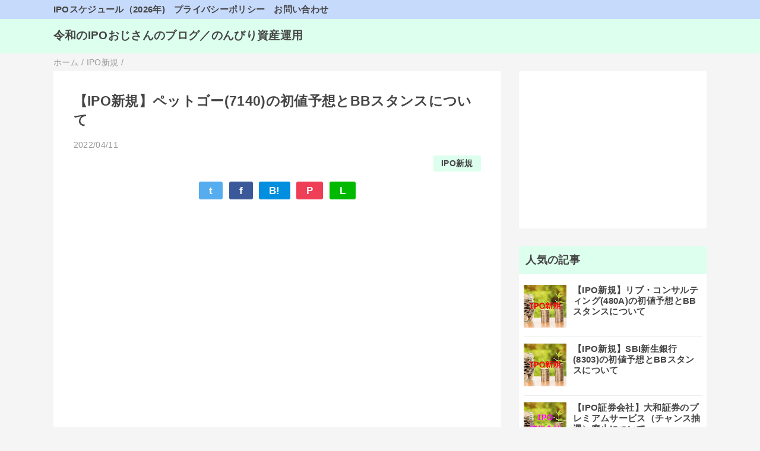

--- FILE ---
content_type: text/html; charset=UTF-8
request_url: https://www.reiwa-ipo.com/2022/04/ipo-company-petgo-7140.html
body_size: 19426
content:
<!DOCTYPE html>
<html class='v2' dir='ltr' lang='ja' xmlns='http://www.w3.org/1999/xhtml' xmlns:b='http://www.google.com/2005/gml/b' xmlns:data='http://www.google.com/2005/gml/data' xmlns:expr='http://www.google.com/2005/gml/expr'>
<head>
<link href='https://www.blogger.com/static/v1/widgets/335934321-css_bundle_v2.css' rel='stylesheet' type='text/css'/>
<!-- Google tag (gtag.js) -->
<script async='async' src='https://www.googletagmanager.com/gtag/js?id=G-JF0NCCRR1J'></script>
<script>
  window.dataLayer = window.dataLayer || [];
  function gtag(){dataLayer.push(arguments);}
  gtag('js', new Date());

  gtag('config', 'G-JF0NCCRR1J');
</script>
<!-- JQuery -->
<script src='https://ajax.googleapis.com/ajax/libs/jquery/3.4.1/jquery.min.js'></script>
<link href='https://use.fontawesome.com/releases/v5.6.4/css/all.css' rel='stylesheet'/>
<meta content='width=device-width,initial-scale=1.0,minimum-scale=1.0' name='viewport'/>
<!-- blogger auto create.start -->
<meta content='text/html; charset=UTF-8' http-equiv='Content-Type'/>
<meta content='blogger' name='generator'/>
<link href='https://www.reiwa-ipo.com/favicon.ico' rel='icon' type='image/x-icon'/>
<link href='https://www.reiwa-ipo.com/2022/04/ipo-company-petgo-7140.html' rel='canonical'/>
<link rel="alternate" type="application/atom+xml" title="令和のIPOおじさんのブログ&#65295;のんびり資産運用 - Atom" href="https://www.reiwa-ipo.com/feeds/posts/default" />
<link rel="alternate" type="application/rss+xml" title="令和のIPOおじさんのブログ&#65295;のんびり資産運用 - RSS" href="https://www.reiwa-ipo.com/feeds/posts/default?alt=rss" />
<link rel="service.post" type="application/atom+xml" title="令和のIPOおじさんのブログ&#65295;のんびり資産運用 - Atom" href="https://www.blogger.com/feeds/1385278452270425686/posts/default" />

<link rel="alternate" type="application/atom+xml" title="令和のIPOおじさんのブログ&#65295;のんびり資産運用 - Atom" href="https://www.reiwa-ipo.com/feeds/5287133812173960367/comments/default" />
<!--Can't find substitution for tag [blog.ieCssRetrofitLinks]-->
<link href='https://blogger.googleusercontent.com/img/b/R29vZ2xl/AVvXsEhJJghAN_tohllVIxgdsCj4KMCActf3TYFklX2GAQ9zQLghQVVIGEyyq2NBN3RfpeHSgF2CvlVFuClKuA6lIjW9Ri-mw79elykha46DSfIFaYVtmKVF6NZU2EnnFrfcBUa36QuI5fvDd0cI/s320/new-public-shares-640-362.jpg' rel='image_src'/>
<meta content='https://www.reiwa-ipo.com/2022/04/ipo-company-petgo-7140.html' property='og:url'/>
<meta content='【IPO新規】ペットゴー(7140)の初値予想とBBスタンスについて' property='og:title'/>
<meta content='ペットゴー(7140)の新規上場が決まりました。 わたしの初値予想とBBスタンスについて紹介します。' property='og:description'/>
<meta content='https://blogger.googleusercontent.com/img/b/R29vZ2xl/AVvXsEhJJghAN_tohllVIxgdsCj4KMCActf3TYFklX2GAQ9zQLghQVVIGEyyq2NBN3RfpeHSgF2CvlVFuClKuA6lIjW9Ri-mw79elykha46DSfIFaYVtmKVF6NZU2EnnFrfcBUa36QuI5fvDd0cI/w1200-h630-p-k-no-nu/new-public-shares-640-362.jpg' property='og:image'/>
<!-- blogger auto create.end -->
<!-- by QooQ.start -->
<title>&#12304;IPO新規&#12305;ペットゴー(7140)の初値予想とBBスタンスについて-令和のIPOおじさんのブログ&#65295;のんびり資産運用</title>
<meta content='article' property='og:type'/>
<meta content='令和のIPOおじさんのブログ／のんびり資産運用' property='og:site_name'/>
<meta content='summary_large_image' name='twitter:card'/>
<!-- by QooQ.end -->
<style id='page-skin-1' type='text/css'><!--
/*-----------------------------------------------------------------------------
Name:      QooQ list
Version:   1.29
Author:    くうく堂
Copyright: くうく堂
Url:       https://qooq.dododori.com
Lisense:   カスタマイズは自由です.販売,再配布は禁止です
----------------------------------------------------------------------------- */
/*
<Group description="文字の色">
<Variable name="font.color" description="普通の文字色" type="color"
default="#454545"/>
<Variable name="font.link" description="リンクの色" type="color"
default="#779cff"/>
<Variable name="font.light" description="うす文字の色" type="color"
default="#999"/>
</Group>
<Group description="ブランドカラー">
<Variable name="brand.color" description="ブランドカラー" type="color"
default="#aeddcd"/>
<Variable name="brand.font" description="ブランドカラー部分の文字色" type="color"
default="#fff"/>
<Variable name="brand.subcolor" description="ブランドサブカラー" type="color"
default="#ff9d76"/>
<Variable name="brand.subfont" description="ブランドサブカラー部分の文字色" type="color"
default="#ffffff"/>
</Group>
<Group description="背景色など">
<Variable name="other.topback" description="最背景色" type="color"
default="#f6f5f5"/>
<Variable name="other.back" description="コンテンツの背景色" type="color"
default="#fff"/>
<Variable name="other.border" description="関連記事などのうすい枠線" type="color"
default="#eee"/>
</Group>
*/
/****************************************
もくじ
１初期化処理-*基本いじらない
２全体設定
３ナビゲーション
４ヘッダー
５パンくずリスト
６記事一覧
７個別記事
８サイドバー
９フッター
10個別アイテム&#65288;タグクラウド&#65289;
*****************************************/
/****************************************
初期化処理-*基本いじらない
*****************************************/
abbr,address,article,aside,audio,b,blockquote,body,canvas,caption,cite,code,dd,del,details,dfn,div,dl,dt,em,fieldset,figcaption,figure,footer,form,h1,h2,h3,h4,h5,h6,header,hgroup,html,i,iframe,img,ins,kbd,label,legend,li,main,mark,menu,nav,object,ol,p,pre,q,samp,section,small,span,strong,sub,summary,sup,table,tbody,td,tfoot,th,thead,time,tr,ul,var,video{margin:0;padding:0;border:0;outline:0;font-size:100%;vertical-align:baseline;background:transparent}article,aside,details,figcaption,figure,footer,header,hgroup,main,menu,nav,section{display:block}blockquote,q{quotes:none}blockquote:after,blockquote:before,q:after,q:before{content:'';content:none}a{margin:0;padding:0;font-size:100%;vertical-align:baseline;background:transparent}ins{text-decoration:none}*,:after,:before{-webkit-box-sizing:border-box;-moz-box-sizing:border-box;-o-box-sizing:border-box;-ms-box-sizing:border-box;box-sizing:border-box}html{font-size:62.5%}body{text-align:left;word-wrap:break-word;overflow-wrap:break-word;font-size:1.7rem;font-weight:500;line-height:1.2;letter-spacing:.02em;min-width:960px}.container{margin:auto;width:86%;min-width:960px;max-width:1180px}a{text-decoration:none;color:inherit}img{height:auto;vertical-align:bottom}iframe,img{max-width:100%}.separator a{margin-left:0!important;margin-right:0!important}.separator a,.separator img{display:inline-block}.section{margin:0}.widget ol,.widget ul{padding:0}.widget-content li{list-style-type:none}.widget .post-body ol,.widget .post-body ul{padding-left:2em;padding-right:0}.Header h1{margin-bottom:0}.status-msg-wrap{margin:0}.status-msg-body{text-align:left}.status-msg-border{border:0}.status-msg-bg{background:0}.gsc-search-box{margin-bottom:0!important}table.gsc-search-box{background:#fff;border-radius:18px;max-width:16em}input.gsc-search-button{-webkit-appearance:none;-moz-appearance:none;appearance:none;padding:0 .8em;border:0;outline:0;margin-left:0!important;border-radius:18px;font-weight:700;height:2.5em;font-size:14px;cursor:pointer}.gsc-input{padding-right:0!important}input.gsc-input{-webkit-appearance:none;-moz-appearance:none;appearance:none;padding:0 1em;border:0;outline:0;background:#fff;border-radius:18px;height:2.5em;font-size:14px;width:100%}.cloud-label-widget-content{text-align:left}.label-size{font-size:80%!important;opacity:1!important;display:inline-block}@media(max-width:768px){body{font-size:1.6rem;min-width:0}.container{width:96%;min-width:0}#navigation-label{display:block}#navigation-list{display:none}#navigation-button:checked~#navigation-list{display:flex}.twitter-timeline{width:770px!important}}@media(max-width:480px){#main.width-100 .container{width:100%}.width-100 #sub-content,.width-100 .breadcrumbs{width:96%;margin-right:auto;margin-left:auto}}
/****************************************
全体設定
*****************************************/
body{
font-family: "游ゴシック体", "Yu Gothic", YuGothic, "ヒラギノ角ゴシック Pro", "Hiragino Kaku Gothic Pro", 'メイリオ' , Meiryo , Osaka, "ＭＳ Ｐゴシック", "MS PGothic", sans-serif;
background: #f6f5f5;
color: #454545;
}
/* 2カラム設定 */
#main-inner{
display: flex;
}
#main-content{
margin-right: 30px;
width: calc(100% - 346px);
flex-shrink: 0;
}
#sub-content{
margin-top: 30px;
width: 316px;
flex-shrink: 0;
}
@media ( max-width : 768px ) {
#main-inner{
display: block;
}
#main-content{
margin-right: 0;
width: 100%;
}
#sub-content{
width: 100%;
}
}
/****************************************
ナビゲーション
*****************************************/
#navigation{
padding: .2em 0 .2em 0;
font-size: 1.5rem;
background: #C6DAFC;
color: #454545;
}
#navigation a{
color: inherit;
}
#navigation-button,
#navigation-label{
display: none;
}
#navigation-content ul{
display: flex;
flex-wrap: wrap;
}
#navigation-content li{
margin-right: 1em;
list-style: none;
}
#navigation-content li a{
font-weight: bold;
}
@media ( max-width : 768px ) {
#navigation-label{
display: block;
text-align: center;
}
#navigation-content{
display:none;
}
#navigation-button:checked ~ #navigation-content{
display: flex;
}
}
/****************************************
ヘッダー
*****************************************/
#header{
background: #ddffee;
color: #454545;
}
#header a{
color: inherit;
}
#header-inner{
padding: 1em 0 1em 0;
}
#header-img-wrapper{
text-align: center;
}
#header-img{
}
#header-title{
font-size: 110%;
font-weight: bold;
}
#header-text{
font-size: 80%;
font-weight: bold;
}
/****************************************
パンくずリスト
*****************************************/
.breadcrumbs{
line-height: 1;
font-size: 14px;
margin-top: 8px;
background: inherit;
color: #999999;
}
/* 404メッセージ */
.status-msg-wrap{
color:  #999999;
}
/****************************************
記事一覧
*****************************************/
#list{
margin-top: 8px;
}
#list a{
color: inherit;
}
.list-item{
display: flex;
align-items: center;
background: #ffffff;
position: relative;
padding: 1em;
}
.list-item:after{
content:"";
display: block;
position: absolute;
width: 90%;
height: 1px;
border-bottom: solid 1px #eeeeee;
left: 5%;
bottom: 0;
}
.list-item:last-child:after{
content: none;
}
.list-item-img-box{
flex-shrink: 0;
flex-basis: 72px;
}
.list-item-img{
display: block;
border-radius: 50%;
width: 72px;
height: 72px;
object-fit: cover;
}
.list-item-inner{
flex-grow: 1;
padding: .5em;
}
.list-item-date{
color: #999999;
font-size: 80%;
}
.list-item-category{
margin-top: .5em;
display: flex;
flex-wrap: wrap;
justify-content: flex-end;
font-size: 80%;
font-weight: bold;
}
.list-item-category-item{
display: block;
margin-top: .1em;
margin-left: .1em;
padding: .3em 1em;
border-radius: 2px;
background: #ddffee;
color: #454545;
}
.list-item-title{
font-weight: bold;
}
@media ( max-width : 480px ) {
#list{
display: block;
}
}
/****************************************
個別記事
*****************************************/
#single{
padding: 2em;
margin-top: 8px;
background: #ffffff;
}
/* 個別記事見出し */
#singler-header{
}
#single-header-date{
font-size: 80%;
margin-top: 1.25em;
color: #999999;
}
#single-header-title{
font-size: 2.3rem;
font-weight: bold;
}
#single-header .single-share{
margin-top: 1em;
}
#single-header-category{
display: flex;
flex-wrap: wrap;
justify-content: flex-end;
margin-top: .5em;
font-size: 80%;
font-weight: bold;
}
.single-header-category-item{
display: block;
margin-top: .1em;
margin-left: .1em;
padding: .3em 1em;
border-radius: 2px;
background: #ddffee;
color: #454545;
}
/* アドセンスのデザイン指定 */
#ad-1{
/* アドセンス広告1を使う場合有効にする */
/* margin-top: 1em; */
overflow: hidden;
}
#ad-2{
margin-top: 2em;
overflow: hidden;
}
/* 個別記事本文 */
#single-content{
margin-top: 1em;
line-height: 1.8;
}
#single-content p{
margin-top: 1.8em;
margin-bottom: 1.8em;
}
#single-content a{
color: #0022ff;
}
#single-content h2{
font-size: 2.26rem;
font-weight: bold;
padding: .8em .5em;
margin-bottom: 1em;
margin-top: 2em;
border-radius: 2px;
line-height: 1.2;
background: #ddffee;
color: #454545;
}
#single-content h3{
font-size: 2.26rem;
font-weight: bold;
margin-bottom: 1em;
margin-top: 2em;
padding: .5em 0;
line-height: 1.2;
border-bottom: solid 2px #ddffee;
}
#single-content h4{
display: table;
padding: .5em 2em;
border-radius: 2px;
line-height: 1.2;
background: #ddffee;
color: #454545;
}
#single-content blockquote{
margin: 1.8rem;
padding-left: 1.8rem;
position: relative;
}
#single-content blockquote:before{
content:'\201D';
font-size: 400%;
position: absolute;
top: -1.8rem;
left: -1.8rem;
line-height: 1;
}
/* 個別記事下部 */
#single-footer{
}
/* SNSボタン */
#single-footer .single-share{
margin-top: 4em;
margin-bottom: 4em;
}
.single-share{
display: flex;
justify-content: center;
}
.single-share-facebook,
.single-share-twitter,
.single-share-hatena,
.single-share-pocket,
.single-share-line{
text-align: center;
font-weight: bold;
margin: 0 .3em;
border-radius: 3px;
display: block;
padding: .2em 1em;
color: white;
}
.single-share-facebook{
background: #3B5998;
}
.single-share-twitter{
background: #55acee;
}
.single-share-hatena{
background: #008fde;
}
.single-share-pocket{
background: #ef3f56;
}
.single-share-line{
background: #00B900;
}
/* 前後の記事 */
#blog-pager{
margin-top: 30px;
margin-bottom: 0;
}
#blog-pager-newer-link,
#blog-pager-older-link{
padding: 1em;
font-weight: bold;
border-radius: 2em;
background: #C6DAFC;
color: #454545;
}
/* コメント */
#comments{
margin-top: 2em;
}
/* フッターカテゴリ */
#single-footer-category{
margin-top: 2em;
}
.single-footer-category-item{
display: table;
margin: 1em auto 0 auto;
padding: 1em;
font-weight: bold;
border-radius: 3px;
background: #ddffee;
color: #454545;
}
/* 関連記事 */
#mrp-wrapper{
margin-top: 2em;
}
#mrp-title{
font-weight: bold;
}
#mrp-content{
display: flex;
flex-wrap: wrap;
}
.mrp-post{
position: relative;
flex-basis: 150px;
padding: .5em 1em;
margin: .1em;
border: solid 1px #eeeeee;
background: #ffffff;
}
.mrp-post-img{
display: block;
border-radius: 50%;
width: 72px;
height: 72px;
object-fit: cover;
margin: 0 auto 0 auto;
}
.mrp-post-title{
margin-top: .5em;
font-size: 80%;
font-weight: bold;
}
.mrp-post-link{
position: absolute;
top: 0;
left: 0;
width: 100%;
height: 100%;
}
@media ( max-width : 480px ) {
#single{
padding: 1.5em 1em 1em 1em;
}
#single-header-title{
font-size: 1.9rem;
}
#single-content h2,
#single-content h3{
font-size: 1.9rem;
}
}
/****************************************
サイドバー
*****************************************/
#sub-content{
font-size: 1.5rem;
}
#sub-content a{
color: #0022ff;
}
#sub-content .widget{
background: #ffffff;
border-radius: 2px;
}
#sub-content .widget-content,
#sub-content .contact-form-widget{
padding: .5em;
}
#sub-content .widget h2{
font-size: 1.8rem;
padding: .6em;
background: #ddffee;
color: #454545;
}
/****************************************
フッター
*****************************************/
#footer{
font-size: 1.5rem;
margin-top: 30px;
background-color: #ffffff;
}
#footer a{
color: #0022ff;
}
#footer-inner{
display: flex;
}
#footer-item1,
#footer-item2,
#footer-item3{
flex-basis: 29.3333%;
margin-left: 2%;
margin-right: 2%;
}
#footer .widget{
padding-top: 30px;
}
#footer .widget:last-child{
padding-bottom: 30px;
}
#copyright{
text-align: center;
font-size: 70%;
margin-top: 1em;
color: #999999;
letter-spacing: 0;
}
#copyright:before{
content:"Copyright \0a9 ";
}
#copyright:after{
content:" All Rights Reserved.";
}
#designed-by{
text-align: center;
font-size: 70%;
margin-bottom: 1em;
color: #999999;
letter-spacing: 0;
}
#designed-by:before{
content:"designed by ";
}
.Attribution{
color: #999999;
font-size: 70%;
}
.Attribution a{
color: inherit !important;
}
@media ( max-width : 768px ) {
#footer-inner{
display: block;
}
}
/****************************************
個別アイテム
*****************************************/
/* タグクラウド */
.label-size{
padding: .5em;
border-radius: 3px;
margin: .25em 0;
background: #C6DAFC;
color: #454545;
}
.label-size a{
color: inherit !important;
}
.widget h2{
font-size: 110%;
}
.widget h2,
.widget .widget-content{
font-weight: bold;
}
.popular-posts a{
color: #454545 !important;
}
.post-summary h3 a{
color: #454545 !important;
}
table.gsc-search-box{
border: solid 1px #eeeeee;
}
input.gsc-search-button{
background: #C6DAFC;
color: #454545;
}
input.gsc-input{
color: #454545;
}
#blog-pager {overflow: visible}
.showpageOf {display:none}
span.showpagePoint {
display: inline-block;
-webkit-user-select: none;
-moz-user-select: none;
-ms-user-select: none;
user-select: none;
padding: .6em .8em;
margin: 0 .2em;
border: 1px solid #e6e6e6;
border-radius: 0.25em;
background-color: #64a281;
border-color: #64a281;
color: #ffffff;
pointer-events: none;
}
span.showpageNum, span.showpage {
margin: 0 .2em;
}
.showpageNum a, .showpage a {
display: inline-block;
-webkit-user-select: none;
-moz-user-select: none;
-ms-user-select: none;
user-select: none;
padding: .6em .8em;
border: 1px solid #e6e6e6;
border-radius: 0.25em;
color: #2E4057;
text-decoration: none;
}
/*  トップへ戻る  */
#page_top{
width: 50px;
height: 50px;
position: fixed;
right: 0;
bottom: 0;
background: #3f98ef;
opacity: 0.6;
}
#page_top a{
position: relative;
display: block;
width: 50px;
height: 50px;
text-decoration: none;
}
#page_top a::before{
font-family: 'Font Awesome 5 Free';
font-weight: 900;
content: '\f102';
font-size: 25px;
color: #fff;
position: absolute;
width: 25px;
height: 25px;
top: 0;
bottom: 0;
right: 0;
left: 0;
margin: auto;
text-align: center;
}
.PopularPosts li {
border-bottom :solid 1px #eeeeee;
}
#navigation {
position: fixed;
width: 100%;
top: 0;
z-index: 5;
}
#header {
margin-top: 30px;
}
--></style>
<script>
//<![CDATA[
//mrp-v1.04
var relatedAry=new Array;function mrp_input(e){for(var t=0;t<e.feed.entry.length;t++){var r=new Object,n=e.feed.entry[t];r.title=n.title.$t;try{r.thumbnail=n.media$thumbnail.url}catch(e){r.thumbnail="noneImage"}for(var l=0;l<n.link.length;l++)if("alternate"==n.link[l].rel){r.link=n.link[l].href;break}for(var i=0,m=0;m<relatedAry.length;m++)if(r.link==relatedAry[m].link){i=1;break}i||relatedAry.push(r)}}function mrp_output(e){for(var t,r,n,l,a,i=mrpMax<relatedAry.length?mrpMax:relatedAry.length,d=document.getElementById("mrp-content"),m=[],s=0;m.push(s++)<relatedAry.length;);if(m=m.sort(function(){return Math.random()-.5}),relatedAry.length<=1)(a=document.createElement("p")).textContent="関連する記事はありません。",d.appendChild(a);else for(var p=0;p<i;p++)t=relatedAry[m[p]],mrpPosturl!=t.link&&((r=document.createElement("div")).setAttribute("class","mrp-post"),"noneImage"!=t.thumbnail&&((n=document.createElement("img")).setAttribute("src",t.thumbnail),n.setAttribute("class","mrp-post-img"),r.appendChild(n)),(a=document.createElement("p")).setAttribute("class","mrp-post-title"),a.textContent=t.title,r.appendChild(a),(l=document.createElement("a")).setAttribute("href",t.link),l.setAttribute("class","mrp-post-link"),r.appendChild(l),d.appendChild(r))}
//]]>
</script>
<script type='text/javascript'>
        (function(i,s,o,g,r,a,m){i['GoogleAnalyticsObject']=r;i[r]=i[r]||function(){
        (i[r].q=i[r].q||[]).push(arguments)},i[r].l=1*new Date();a=s.createElement(o),
        m=s.getElementsByTagName(o)[0];a.async=1;a.src=g;m.parentNode.insertBefore(a,m)
        })(window,document,'script','https://www.google-analytics.com/analytics.js','ga');
        ga('create', 'UA-157023786-1', 'auto', 'blogger');
        ga('blogger.send', 'pageview');
      </script>
<!-- [START] 目次作成プラグイン-->
<script>
    //以下のオプションを好みに合わせて変更して下さい
    //オプションの詳しい説明は&#12289;(https://www.sukerou.com/2018/10/blogger-table-of-contents-javascript.html)を参照
    var toc_options = {
      target: ["h2", "h3", "h4"],
      autoNumber:  true,
      condTargetCount: 2,
      insertPosition: "firstHeadBefore",
      showToc: true,
      width: "100%",
      marginTop: "5px",
      marginBottom: "20px",
      indent: "20px",
      postBodySelector: ".widget.Blog"
    };

    //これ以降のソースは編集しないでください
    ;(function(i){var j=0;document.addEventListener("DOMContentLoaded",function(){var p=document.querySelector(toc_options.postBodySelector);if(p==null||typeof p==="undefined"){return}if(toc_options.target.length==0){return}rootContent=h(toc_options,p);if(rootContent.children.length>=toc_options.condTargetCount){var q=c(rootContent);o(q)}});function h(q,p){var u=q.target.length;var t=function(E,D,w){var z=q.target[E];var x=E<u-1?q.target[E+1]:"";var y="toc_headline_"+(++j);var F=g(z,m(D),E+1,y);w.children.push(F);D.id=y;var A=f(D);if(x==""){return}while(true){if(A==null||typeof A==="undefined"){break}if(b(A)==z){break}if(b(A)==x){t(E+1,A,F)}else{var B=A.getElementsByTagName(x);for(var C=0;C<B.length;C++){t(E+1,B[C],F)}}var A=f(A)}};var r=g("ROOT","",0);var v=p.getElementsByTagName(q.target[0]);for(var s=0;s<v.length;s++){t(0,v[s],r,"")}return r}function c(s){var r=document.createElement("div");r.classList.add("b-toc-container");r.style.marginTop=toc_options.marginTop;r.style.marginBottom=toc_options.marginTop;if(toc_options.width=="100%"){r.style.display="block"}else{r.style.width=toc_options.width}var q=document.createElement("p");var w=document.createElement("span");var v=document.createElement("span");var u=document.createElement("span");v.classList.add("b-toc-show-wrap");u.classList.add("b-toc-show-wrap");var y=document.createElement("a");w.innerText="目次";v.innerText="[";u.innerText="]";y.href="javascript:void(0);";q.appendChild(w);q.appendChild(v);q.appendChild(y);q.appendChild(u);var t=function(z){var p=typeof z==="boolean"?z:e(r,"hide");if(p){y.innerText="非表示";r.classList.remove("hide")}else{y.innerText="表示";r.classList.add("hide")}};y.addEventListener("click",t);t(toc_options.showToc);var x=document.createElement("ul");x.classList.add("toc-root-list");s.children.forEach(function(z,p){n(x,z,(p+1)+"")});r.appendChild(q);r.appendChild(x);return r}function n(s,u,w){var p=document.createElement("li");p.classList.add("toc-list-item");var q=document.createElement("a");p.style.paddingLeft=toc_options.indent;s.style.paddingLeft=0;q.href="#"+u.id;if(toc_options.autoNumber){var t=document.createElement("span");t.classList.add("toc-number");t.innerText=w+"."}var v=document.createElement("span");v.classList.add("toc-text");v.innerText=u.text;if(toc_options.autoNumber){q.appendChild(t)}q.appendChild(v);p.appendChild(q);s.appendChild(p);if(u.children.length>0){var r=document.createElement("ul");r.classList.add("toc-sub-list");p.appendChild(r);u.children.forEach(function(y,x){n(r,y,w+"."+(x+1))})}}function o(q){var r=null;var p=document.querySelector(toc_options.postBodySelector);if(toc_options.insertPosition=="firstHeadBefore"||toc_options.insertPosition=="firstHeadAfter"){r=p.querySelector(toc_options.target[0])}else{if(toc_options.insertPosition=="top"){r=p}}if(r==null){return}if(toc_options.insertPosition=="firstHeadBefore"){k(r,q)}else{if(toc_options.insertPosition=="firstHeadAfter"){a(r,q)}else{if(toc_options.insertPosition=="top"){k(r,q)}}}}function g(q,r,p,s){return{tagName:q,text:r,children:[],nestLevel:p,id:s}}function m(p){return p.innerText}function f(p){return p.nextElementSibling}function d(p){return p.previousElementSibling}function b(p){return p.tagName.toLowerCase()}function e(p,q){return p.classList.contains(q)}function l(p){return p.parentNode}function a(q,s){var r=l(q);var p=f(q);if(r!=null&&p!=null){r.insertBefore(s,p)}}function k(p,r){var q=l(p);if(q!=null){q.insertBefore(r,p)}}})(window);
  </script>
<style type='text/css'>
     .b-toc-container{background:#f9f9f9;border:1px solid #aaa;padding:10px;margin-bottom:1em;width:auto;display:table;font-size:95%}.b-toc-container p{text-align:center;margin:0;padding:0}.b-toc-container ul{list-style-type:none;list-style:none;margin:0;padding:0}.b-toc-container>ul{margin:15px 0 0}.b-toc-container.hide>ul{display:none}.b-toc-container ul li{margin:0;padding:0 0 0 20px;list-style:none}.b-toc-container ul li:after,.b-toc-container ul li:before{background:0;border-radius:0;content:""}.b-toc-container ul li a{text-decoration:none;color:#008db7!important;font-weight:400;display:flex;align-items:flex-start;flex-wrap:nowrap}.b-toc-container ul li .toc-number{margin:0 .5em 0 0;white-space:nowrap}.b-toc-container ul li .toc-text:hover{text-decoration:underline}
  </style>
<!-- [END] 目次作成プラグイン-->
<link href='https://www.blogger.com/dyn-css/authorization.css?targetBlogID=1385278452270425686&amp;zx=463a0fff-485e-42c6-962f-9ac28380271e' media='none' onload='if(media!=&#39;all&#39;)media=&#39;all&#39;' rel='stylesheet'/><noscript><link href='https://www.blogger.com/dyn-css/authorization.css?targetBlogID=1385278452270425686&amp;zx=463a0fff-485e-42c6-962f-9ac28380271e' rel='stylesheet'/></noscript>
<meta name='google-adsense-platform-account' content='ca-host-pub-1556223355139109'/>
<meta name='google-adsense-platform-domain' content='blogspot.com'/>

<!-- data-ad-client=ca-pub-7709441832697119 -->

</head>
<body>
<div id='navigation'>
<div class='container'>
<label for='navigation-button' id='navigation-label'>=</label>
<input id='navigation-button' type='checkbox'/>
<div id='navigation-content'>
<div class='section' id='ナビゲーション'><div class='widget PageList' data-version='1' id='PageList1'>
<div class='widget-content'>
<ul>
<li><a href='https://www.reiwa-ipo.com/p/ipo-schedule-2026.html'>IPOスケジュール&#65288;2026年)</a></li>
<li><a href='https://www.reiwa-ipo.com/p/privacy-policy.html'>プライバシーポリシー</a></li>
<li><a href='https://www.reiwa-ipo.com/p/contact.html'>お問い合わせ</a></li>
</ul>
<div class='clear'></div>
</div>
</div></div>
</div>
</div>
</div>
<div id='header'>
<div class='section' id='ヘッダー'><div class='widget Header' data-version='1' id='Header1'>
<div id='header-inner'>
<div class='container'>
<p id='header-title'><a href='https://www.reiwa-ipo.com/'>令和のIPOおじさんのブログ&#65295;のんびり資産運用</a></p>
</div>
</div>
</div></div>
</div>
<div class='width-100' id='main'>
<div class='container'>
<div id='main-inner'>
<div id='main-content'>
<div class='section' id='記事表示部分'><div class='widget Blog' data-version='1' id='Blog1'>
<div class='breadcrumbs' itemscope='itemscope' itemtype='http://schema.org/BreadcrumbList'>
<span itemprop='itemListElement' itemscope='itemscope' itemtype='http://schema.org/ListItem'>
<a href='https://www.reiwa-ipo.com/' itemprop='item'>
<span itemprop='name'>ホーム</span>
</a>
<meta content='1' itemprop='position'/>
</span> / 
  
<span itemprop='itemListElement' itemscope='itemscope' itemtype='http://schema.org/ListItem'>
<a href='https://www.reiwa-ipo.com/search/label/IPO%E6%96%B0%E8%A6%8F?&max-results=10' itemprop='item'>
<span itemprop='name'>IPO新規</span>
</a>
<meta content='2' itemprop='position'/>
</span> / 
          
</div>
<div id='single'>
<div id='single-header'>
<h1 id='single-header-title'>&#12304;IPO新規&#12305;ペットゴー(7140)の初値予想とBBスタンスについて</h1>
<p id='single-header-date'>2022/04/11<span id='single-header-update'></span></p>
<script>
var pub_date =new Date("2022-04-11T06:45:00+09:00");
var up_date  =new Date("2022-04-10T21:45:32Z");
</script>
<script>
//<![CDATA[
var pub_y = pub_date.getFullYear();
var pub_m = ("0"+(pub_date.getMonth()+1)).slice(-2);
var pub_d = ("0"+pub_date.getDate()).slice(-2);
 
var up_y = up_date.getFullYear();
var up_m = ("0"+(up_date.getMonth()+1)).slice(-2);
var up_d = ("0"+up_date.getDate()).slice(-2);
 
if(pub_y == up_y && pub_m == up_m && pub_d == up_d){
}else{
    var up_text ="　更新：" + up_y + "/" + up_m + "/" + up_d + "/";
    document.getElementById("single-header-update").innerHTML = up_text;
}
//]]>
</script>
<p id='single-header-category'>
<a class='single-header-category-item' href='https://www.reiwa-ipo.com/search/label/IPO%E6%96%B0%E8%A6%8F?&max-results=10'>IPO新規</a>
</p>
<div class='single-share'>
<a class='single-share-twitter' href='https://twitter.com/intent/tweet?url=https://www.reiwa-ipo.com/2022/04/ipo-company-petgo-7140.html&text=【IPO新規】ペットゴー(7140)の初値予想とBBスタンスについて' target='_blank' title='ツイッターでつぶやく'>t</a>
<a class='single-share-facebook' href='https://www.facebook.com/sharer/sharer.php?u=https://www.reiwa-ipo.com/2022/04/ipo-company-petgo-7140.html&t=【IPO新規】ペットゴー(7140)の初値予想とBBスタンスについて' target='_blank' title='フェイスブックでシェア'>f</a>
<a class='single-share-hatena' href='http://b.hatena.ne.jp/add?mode=confirm&url=https://www.reiwa-ipo.com/2022/04/ipo-company-petgo-7140.html' title='はてなブックマークに追加'>B!</a>
<a class='single-share-pocket' href='https://getpocket.com/edit?url=https://www.reiwa-ipo.com/2022/04/ipo-company-petgo-7140.html&title=【IPO新規】ペットゴー(7140)の初値予想とBBスタンスについて' target='_blank' title='Pocketに保存'>P</a>
<a class='single-share-line' href='https://social-plugins.line.me/lineit/share?url=https://www.reiwa-ipo.com/2022/04/ipo-company-petgo-7140.html' target='_blank' title='LINEで送る'>L</a>
</div>
</div>
<div id='ad-1'>
<br/>
<script async='async' src='https://pagead2.googlesyndication.com/pagead/js/adsbygoogle.js'></script>
<ins class='adsbygoogle' data-ad-client='ca-pub-7709441832697119' data-ad-format='auto' data-ad-slot='6701288266' data-full-width-responsive='true' style='display:block'></ins>
<script>
     (adsbygoogle = window.adsbygoogle || []).push({});
</script>
</div>
<div class='post-body' id='single-content'>
<div class="separator" style="clear: both; text-align: center;"><a href="https://blogger.googleusercontent.com/img/b/R29vZ2xl/AVvXsEhJJghAN_tohllVIxgdsCj4KMCActf3TYFklX2GAQ9zQLghQVVIGEyyq2NBN3RfpeHSgF2CvlVFuClKuA6lIjW9Ri-mw79elykha46DSfIFaYVtmKVF6NZU2EnnFrfcBUa36QuI5fvDd0cI/s640/new-public-shares-640-362.jpg" style="margin-left: 1em; margin-right: 1em;"><img border="0" data-original-height="362" data-original-width="640" src="https://blogger.googleusercontent.com/img/b/R29vZ2xl/AVvXsEhJJghAN_tohllVIxgdsCj4KMCActf3TYFklX2GAQ9zQLghQVVIGEyyq2NBN3RfpeHSgF2CvlVFuClKuA6lIjW9Ri-mw79elykha46DSfIFaYVtmKVF6NZU2EnnFrfcBUa36QuI5fvDd0cI/s320/new-public-shares-640-362.jpg" style="display: none;" width="320" /></a></div><p>ペットゴー(7140)の新規上場が決まりました&#12290;</p><p>わたしの初値予想とBBスタンスについて紹介します&#12290;</p><span><a name="more"></a></span><h2 style="text-align: left;">事業内容(概要)</h2><p>ペットゴー(7140)は&#12289;当社及び連結子会社&#65288;ペットゴープロダクツ株式会社&#65289;の計２社で構成されております&#12290;なお&#12289;当社グループのセグメントは&#12289;ペットヘルスケア事業の単一セグメントであります&#12290;</p><p>当社グループは&#12289;ペットを幸せにすることで世の中を幸せにしていきたいという願いを込めた&#12300;ハッピーペットライフ&#12539;ハッピーワールド&#65374;ペットライフを幸せに&#12539;世の中を幸せに&#12301;をスローガンとして掲げ&#12289;&#12300;ペットのQOL向上&#12301;というビジョンを達成するために&#12289;テクノロジーを駆使してペットの健康寿命を最大化していくことをミッションとしております&#12290;</p><p>それらを実現するために&#12289;ペットヘルスケア&#215;デジタル(Ｅコマース)を事業ドメインとしてペットヘルスケアに特化したＥコマースを展開しております&#12290;</p><p></p><p></p><p></p><p></p><p></p><p></p><p></p><p></p><p></p><p>&#65339;事業系統図]</p><div class="separator" style="clear: both; text-align: center;"><a href="https://blogger.googleusercontent.com/img/b/R29vZ2xl/AVvXsEi0CPtt-MIZTYtnm80LSFD4x3rgyHCtH2vOGtjjghogJhALIowLIHfvCR87-rYidXnZSD2W7z0tMOJKPP0bgEmL7enyrMszdRzbfBpBXMLfH3luCNmJbMOFgiK2Rqm5g2shSKpfqb-HjiylkW8wb7fKf1pzb0hIXdTpO9st35mcoQXeOO5QRHg0Itjs_w/s709/petgo-business-flow.png" imageanchor="1" style="margin-left: 1em; margin-right: 1em;"><img border="0" data-original-height="490" data-original-width="709" height="442" src="https://blogger.googleusercontent.com/img/b/R29vZ2xl/AVvXsEi0CPtt-MIZTYtnm80LSFD4x3rgyHCtH2vOGtjjghogJhALIowLIHfvCR87-rYidXnZSD2W7z0tMOJKPP0bgEmL7enyrMszdRzbfBpBXMLfH3luCNmJbMOFgiK2Rqm5g2shSKpfqb-HjiylkW8wb7fKf1pzb0hIXdTpO9st35mcoQXeOO5QRHg0Itjs_w/w640-h442/petgo-business-flow.png" width="640" /></a></div><div class="separator" style="clear: both; text-align: center;"><br /></div><h2 style="text-align: left;">初値予想</h2><p style="text-align: left;">ペットゴー(7140)の上場において&#12289;気になる点は下記になります&#12290;<br /></p><ul style="text-align: left;"><li>テーマ的には&#12289;&#12300;E コマースを主としたペットヘルスケア事業&#12301;で普通</li><li>業績は&#12289;普通</li><li>公開株数は&#12289;普通</li></ul>第18期第３四半期連結累計期間&#12289;売上の伸びは見えないが&#12289;利益を確保していること&#65288;売上高は7,127,324千円&#12289;営業利益は119,614千円&#12289;経常利益は109,032千円&#12289;親会社株主に帰属する四半期純利益は74,947千円&#65289;とIPO人気を考慮すれば&#12289;<span style="color: red;"><b>公募割れの可能性が少ない</b></span><span style="color: red;"><b>と判断</b></span>します&#12290;<div><br /><h2 style="text-align: left;">ＢＢの参加スタンス</h2><p>現時点でのBBスタンス&#65307;</p><p></p><p></p><p></p><p></p><ul style="text-align: left;"><li><span style="color: red;"><b>全力申込み</b></span></li></ul><span style="color: red;"><b><br /></b></span><h2 style="text-align: left;">独自評価</h2><div><google-sheets-html-origin><table border="1" cellpadding="0" cellspacing="0" dir="ltr" style="border-collapse: collapse; border: none; font-family: Arial; font-size: 10pt; table-layout: fixed; width: 0px;" xmlns="http://www.w3.org/1999/xhtml"><colgroup><col width="278"></col><col width="297"></col></colgroup><tbody><tr style="height: 21px;"><td data-sheets-value="{&quot;1&quot;:2,&quot;2&quot;:&quot;新規上場会社名&quot;}" style="background-color: #fff2cc; border: 1px solid rgb(0, 0, 0); font-family: Meiryo; font-weight: bold; overflow: hidden; padding: 2px 3px; vertical-align: middle;">新規上場会社名</td><td data-sheets-hyperlink="https://corp.petgo.jp/" data-sheets-value="{&quot;1&quot;:2,&quot;2&quot;:&quot;ペットゴー&quot;}" style="background-color: #fff2cc; border-color: rgb(0, 0, 0) rgb(0, 0, 0) rgb(0, 0, 0) rgb(204, 204, 204); border-image: initial; border-style: solid; border-width: 1px; color: #1155cc; font-family: Meiryo; font-weight: bold; overflow-wrap: break-word; overflow: hidden; padding: 2px 3px; text-decoration-line: underline; vertical-align: bottom;"><a class="in-cell-link" href="https://corp.petgo.jp/" target="_blank">ペットゴー</a></td></tr><tr style="height: 21px;"><td data-sheets-value="{&quot;1&quot;:2,&quot;2&quot;:&quot;独自評価&#65288;&#9678;大&#12289;&#9675;&#65306;普通&#12289;&#9651;&#65306;リスク&#65289;&quot;}" style="background-color: #cfe2f3; border-color: rgb(204, 204, 204) rgb(0, 0, 0) rgb(0, 0, 0); border-image: initial; border-style: solid; border-width: 1px; font-family: Meiryo; overflow: hidden; padding: 2px 3px; vertical-align: middle;">独自評価&#65288;&#9678;大&#12289;&#9675;&#65306;普通&#12289;&#9651;&#65306;リスク&#65289;</td><td style="background-color: #cfe2f3; border-color: rgb(204, 204, 204) rgb(0, 0, 0) rgb(0, 0, 0) rgb(204, 204, 204); border-image: initial; border-style: solid; border-width: 1px; overflow: hidden; padding: 2px 3px; vertical-align: middle;"></td></tr><tr style="height: 21px;"><td data-sheets-value="{&quot;1&quot;:2,&quot;2&quot;:&quot;初値期待度&quot;}" style="background-color: #fce5cd; border-color: rgb(204, 204, 204) rgb(0, 0, 0) rgb(0, 0, 0); border-image: initial; border-style: solid; border-width: 1px; font-family: Meiryo; overflow: hidden; padding: 2px 3px; vertical-align: middle;">初値期待度</td><td data-sheets-value="{&quot;1&quot;:2,&quot;2&quot;:&quot;&#9675;&quot;}" style="background-color: #fce5cd; border-color: rgb(204, 204, 204) rgb(0, 0, 0) rgb(0, 0, 0) rgb(204, 204, 204); border-image: initial; border-style: solid; border-width: 1px; font-family: Meiryo; overflow-wrap: break-word; overflow: hidden; padding: 2px 3px; vertical-align: top;">&#9675;</td></tr><tr style="height: 21px;"><td data-sheets-value="{&quot;1&quot;:2,&quot;2&quot;:&quot;人気度&quot;}" style="background-color: #cfe2f3; border-color: rgb(204, 204, 204) rgb(0, 0, 0) rgb(0, 0, 0); border-image: initial; border-style: solid; border-width: 1px; font-family: Meiryo; overflow: hidden; padding: 2px 3px; vertical-align: middle;">人気度</td><td data-sheets-value="{&quot;1&quot;:2,&quot;2&quot;:&quot;&#9675;\n&#65288;事業内容&#65306;E コマースを主としたペットヘル\nスケア事業&#65289;&quot;}" style="border-color: rgb(204, 204, 204) rgb(0, 0, 0) rgb(0, 0, 0) rgb(204, 204, 204); border-image: initial; border-style: solid; border-width: 1px; font-family: Meiryo; overflow-wrap: break-word; overflow: hidden; padding: 2px 3px; vertical-align: top;">&#9675;<br />&#65288;事業内容&#65306;E コマースを主としたペットヘル<br />スケア事業&#65289;</td></tr><tr style="height: 21px;"><td data-sheets-value="{&quot;1&quot;:2,&quot;2&quot;:&quot;業績&quot;}" style="background-color: #cfe2f3; border-color: rgb(204, 204, 204) rgb(0, 0, 0) rgb(0, 0, 0); border-image: initial; border-style: solid; border-width: 1px; font-family: Meiryo; overflow: hidden; padding: 2px 3px; vertical-align: middle;">業績</td><td data-sheets-value="{&quot;1&quot;:2,&quot;2&quot;:&quot;&#9675;\n評価項目&#65306;\n&#12288;売上高&#65288;10% 以上&#65289;&#65306;&#9675;\n&#12288;経常利益&#65288;10% 以上&#65289;&#65306;&#9651;\n&#12288;当期純利益&#65288;10% 以上&#65289;&#65306;&#9675;\n&#12288;自己資本比率&#65288;40%以上&#65289;&#65306;&#9651;\n&#12288;自己資本利益率&#65288;10% 以上&#65289;&#65306;&#9675;&quot;}" style="border-color: rgb(204, 204, 204) rgb(0, 0, 0) rgb(0, 0, 0) rgb(204, 204, 204); border-image: initial; border-style: solid; border-width: 1px; font-family: Meiryo; overflow-wrap: break-word; overflow: hidden; padding: 2px 3px; vertical-align: top;">&#9675;<br />評価項目&#65306;<br />&#12288;売上高&#65288;10% 以上&#65289;&#65306;&#9675;<br />&#12288;経常利益&#65288;10% 以上&#65289;&#65306;&#9651;<br />&#12288;当期純利益&#65288;10% 以上&#65289;&#65306;&#9675;<br />&#12288;自己資本比率&#65288;40%以上&#65289;&#65306;&#9651;<br />&#12288;自己資本利益率&#65288;10% 以上&#65289;&#65306;&#9675;</td></tr><tr style="height: 21px;"><td data-sheets-value="{&quot;1&quot;:2,&quot;2&quot;:&quot;当選枚数&quot;}" style="background-color: #cfe2f3; border-color: rgb(204, 204, 204) rgb(0, 0, 0) rgb(0, 0, 0); border-image: initial; border-style: solid; border-width: 1px; font-family: Meiryo; overflow: hidden; padding: 2px 3px; vertical-align: middle;">当選枚数</td><td data-sheets-value="{&quot;1&quot;:2,&quot;2&quot;:&quot;&#9675;&#65306;\n&#12288;普通&#65288;&#65374;20,000本&#65289;&#65306;&#9675;&#8251;\n&#12288;多い&#65288;20,001本&#65374;&#65289;&#65306;&#9651;\n&#12288;&#8251;売出株数の影響を考慮要&quot;}" style="border-color: rgb(204, 204, 204) rgb(0, 0, 0) rgb(0, 0, 0) rgb(204, 204, 204); border-image: initial; border-style: solid; border-width: 1px; font-family: Meiryo; overflow-wrap: break-word; overflow: hidden; padding: 2px 3px; vertical-align: top;">&#9675;&#65306;<br />&#12288;普通&#65288;&#65374;20,000本&#65289;&#65306;&#9675;&#8251;<br />&#12288;多い&#65288;20,001本&#65374;&#65289;&#65306;&#9651;<br />&#12288;&#8251;売出株数の影響を考慮要</td></tr></tbody></table></google-sheets-html-origin></div><p><br /></p><h2 style="text-align: left;">上場スケジュール</h2><div><google-sheets-html-origin><table border="1" cellpadding="0" cellspacing="0" dir="ltr" style="border-collapse: collapse; border: none; font-family: Arial; font-size: 10pt; table-layout: fixed; width: 0px;" xmlns="http://www.w3.org/1999/xhtml"><colgroup><col width="278"></col><col width="297"></col></colgroup><tbody><tr style="height: 21px;"><td data-sheets-formula="=HYPERLINK(&quot;https://www.jpx.co.jp/listing/stocks/new/index.html&quot;,&quot;&#9632;ＪＰＸ&#65306;新規上場会社情報より引用&quot;)" data-sheets-hyperlink="https://www.jpx.co.jp/listing/stocks/new/index.html" data-sheets-value="{&quot;1&quot;:2,&quot;2&quot;:&quot;&#9632;ＪＰＸ&#65306;新規上場会社情報より引用&quot;}" style="background-color: #d9ead3; border: 1px solid rgb(0, 0, 0); color: #1155cc; font-family: Meiryo; overflow: hidden; padding: 2px 3px; text-decoration-line: underline; vertical-align: middle;"><a class="in-cell-link" href="https://www.jpx.co.jp/listing/stocks/new/index.html" target="_blank">&#9632;ＪＰＸ&#65306;新規上場会社情報より引用</a></td><td style="background-color: #d9ead3; border-color: rgb(0, 0, 0) rgb(0, 0, 0) rgb(0, 0, 0) rgb(204, 204, 204); border-image: initial; border-style: solid; border-width: 1px; overflow: hidden; padding: 2px 3px; vertical-align: top;"></td></tr><tr style="height: 21px;"><td data-sheets-value="{&quot;1&quot;:2,&quot;2&quot;:&quot;市場区分&quot;}" style="background-color: #d9ead3; border-color: rgb(204, 204, 204) rgb(0, 0, 0) rgb(0, 0, 0); border-image: initial; border-style: solid; border-width: 1px; font-family: Meiryo; overflow: hidden; padding: 2px 3px; vertical-align: middle;">市場区分</td><td data-sheets-value="{&quot;1&quot;:2,&quot;2&quot;:&quot;グロース市場&quot;}" style="border-color: rgb(204, 204, 204) rgb(0, 0, 0) rgb(0, 0, 0) rgb(204, 204, 204); border-image: initial; border-style: solid; border-width: 1px; font-family: Meiryo; overflow-wrap: break-word; overflow: hidden; padding: 2px 3px; vertical-align: top;">グロース市場</td></tr><tr style="height: 21px;"><td data-sheets-value="{&quot;1&quot;:2,&quot;2&quot;:&quot;事業の内容&quot;}" style="background-color: #d9ead3; border-color: rgb(204, 204, 204) rgb(0, 0, 0) rgb(0, 0, 0); border-image: initial; border-style: solid; border-width: 1px; font-family: Meiryo; overflow: hidden; padding: 2px 3px; vertical-align: middle;">事業の内容</td><td data-sheets-value="{&quot;1&quot;:2,&quot;2&quot;:&quot;E コマースを主としたペットヘルスケア事業&quot;}" style="border-color: rgb(204, 204, 204) rgb(0, 0, 0) rgb(0, 0, 0) rgb(204, 204, 204); border-image: initial; border-style: solid; border-width: 1px; font-family: Meiryo; overflow-wrap: break-word; overflow: hidden; padding: 2px 3px; vertical-align: top;">E コマースを主としたペットヘルスケア事業</td></tr><tr style="height: 21px;"><td data-sheets-value="{&quot;1&quot;:2,&quot;2&quot;:&quot;業種別分類&#12539;コード&quot;}" style="background-color: #d9ead3; border-color: rgb(204, 204, 204) rgb(0, 0, 0) rgb(0, 0, 0); border-image: initial; border-style: solid; border-width: 1px; font-family: Meiryo; overflow: hidden; padding: 2px 3px; vertical-align: middle;">業種別分類&#12539;コード</td><td data-sheets-value="{&quot;1&quot;:2,&quot;2&quot;:&quot;小売業&#12539;7140&quot;}" style="border-color: rgb(204, 204, 204) rgb(0, 0, 0) rgb(0, 0, 0) rgb(204, 204, 204); border-image: initial; border-style: solid; border-width: 1px; font-family: Meiryo; overflow-wrap: break-word; overflow: hidden; padding: 2px 3px; vertical-align: top;">小売業&#12539;7140</td></tr><tr style="height: 21px;"><td data-sheets-value="{&quot;1&quot;:2,&quot;2&quot;:&quot;公募株数&quot;}" style="background-color: #d9ead3; border-color: rgb(204, 204, 204) rgb(0, 0, 0) rgb(0, 0, 0); border-image: initial; border-style: solid; border-width: 1px; font-family: Meiryo; overflow: hidden; padding: 2px 3px; vertical-align: middle;">公募株数</td><td data-sheets-numberformat="{&quot;1&quot;:2,&quot;2&quot;:&quot;#,##0\&quot;株\&quot;&quot;}" data-sheets-value="{&quot;1&quot;:3,&quot;3&quot;:550000}" style="border-color: rgb(204, 204, 204) rgb(0, 0, 0) rgb(0, 0, 0) rgb(204, 204, 204); border-image: initial; border-style: solid; border-width: 1px; font-family: Meiryo; overflow-wrap: break-word; overflow: hidden; padding: 2px 3px; text-align: right; vertical-align: top;">550,000株</td></tr><tr style="height: 21px;"><td data-sheets-value="{&quot;1&quot;:2,&quot;2&quot;:&quot;売出株数&quot;}" style="background-color: #d9ead3; border-color: rgb(204, 204, 204) rgb(0, 0, 0) rgb(0, 0, 0); border-image: initial; border-style: solid; border-width: 1px; font-family: Meiryo; overflow: hidden; padding: 2px 3px; vertical-align: middle;">売出株数</td><td data-sheets-numberformat="{&quot;1&quot;:2,&quot;2&quot;:&quot;#,##0\&quot;株\&quot;&quot;}" data-sheets-value="{&quot;1&quot;:3,&quot;3&quot;:80000}" style="border-color: rgb(204, 204, 204) rgb(0, 0, 0) rgb(0, 0, 0) rgb(204, 204, 204); border-image: initial; border-style: solid; border-width: 1px; font-family: Meiryo; overflow-wrap: break-word; overflow: hidden; padding: 2px 3px; text-align: right; vertical-align: top;">80,000株</td></tr><tr style="height: 21px;"><td data-sheets-value="{&quot;1&quot;:2,&quot;2&quot;:&quot;ＯＡ株数&quot;}" style="background-color: #d9ead3; border-color: rgb(204, 204, 204) rgb(0, 0, 0) rgb(0, 0, 0); border-image: initial; border-style: solid; border-width: 1px; font-family: Meiryo; overflow: hidden; padding: 2px 3px; vertical-align: middle;">ＯＡ株数</td><td data-sheets-numberformat="{&quot;1&quot;:2,&quot;2&quot;:&quot;#,##0\&quot;株\&quot;&quot;}" data-sheets-value="{&quot;1&quot;:3,&quot;3&quot;:94500}" style="border-color: rgb(204, 204, 204) rgb(0, 0, 0) rgb(0, 0, 0) rgb(204, 204, 204); border-image: initial; border-style: solid; border-width: 1px; font-family: Meiryo; overflow-wrap: break-word; overflow: hidden; padding: 2px 3px; text-align: right; vertical-align: top;">94,500株</td></tr><tr style="height: 21px;"><td data-sheets-value="{&quot;1&quot;:2,&quot;2&quot;:&quot;当選本数&#65288;売買単位&#65306;100株&#65289;&quot;}" style="background-color: #f4cccc; border-color: rgb(204, 204, 204) rgb(0, 0, 0) rgb(0, 0, 0); border-image: initial; border-style: solid; border-width: 1px; font-family: Meiryo; overflow: hidden; padding: 2px 3px; vertical-align: middle;">当選本数&#65288;売買単位&#65306;100株&#65289;</td><td data-sheets-formula="=(R[-3]C[0]+R[-2]C[0]+R[-1]C[0])/100" data-sheets-numberformat="{&quot;1&quot;:2,&quot;2&quot;:&quot;#,##0\&quot;本\&quot;&quot;,&quot;3&quot;:1}" data-sheets-value="{&quot;1&quot;:3,&quot;3&quot;:7245}" style="background-color: #f4cccc; border-color: rgb(204, 204, 204) rgb(0, 0, 0) rgb(0, 0, 0) rgb(204, 204, 204); border-image: initial; border-style: solid; border-width: 1px; font-family: Meiryo; overflow-wrap: break-word; overflow: hidden; padding: 2px 3px; text-align: right; vertical-align: top;">7,245本</td></tr><tr style="height: 21px;"><td data-sheets-numberformat="{&quot;1&quot;:1}" data-sheets-value="{&quot;1&quot;:2,&quot;2&quot;:&quot;仮条件決定日&quot;}" style="background-color: #d9ead3; border-color: rgb(204, 204, 204) rgb(0, 0, 0) rgb(0, 0, 0); border-image: initial; border-style: solid; border-width: 1px; font-family: Meiryo; overflow: hidden; padding: 2px 3px; vertical-align: middle;">仮条件決定日</td><td data-sheets-numberformat="{&quot;1&quot;:1}" data-sheets-value="{&quot;1&quot;:2,&quot;2&quot;:&quot;4/11&quot;}" style="border-color: rgb(204, 204, 204) rgb(0, 0, 0) rgb(0, 0, 0) rgb(204, 204, 204); border-image: initial; border-style: solid; border-width: 1px; font-family: Meiryo; overflow-wrap: break-word; overflow: hidden; padding: 2px 3px; text-align: right; vertical-align: top;">4/11</td></tr><tr style="height: 21px;"><td data-sheets-numberformat="{&quot;1&quot;:1}" data-sheets-value="{&quot;1&quot;:2,&quot;2&quot;:&quot;ＢＢ期間&quot;}" style="background-color: #d9ead3; border-color: rgb(204, 204, 204) rgb(0, 0, 0) rgb(0, 0, 0); border-image: initial; border-style: solid; border-width: 1px; font-family: Meiryo; overflow: hidden; padding: 2px 3px; vertical-align: middle;">ＢＢ期間</td><td data-sheets-numberformat="{&quot;1&quot;:1}" data-sheets-value="{&quot;1&quot;:2,&quot;2&quot;:&quot;4/13&#65374;4/19&quot;}" style="border-color: rgb(204, 204, 204) rgb(0, 0, 0) rgb(0, 0, 0) rgb(204, 204, 204); border-image: initial; border-style: solid; border-width: 1px; font-family: Meiryo; overflow-wrap: break-word; overflow: hidden; padding: 2px 3px; text-align: right; vertical-align: top;">4/13&#65374;4/19</td></tr><tr style="height: 21px;"><td data-sheets-numberformat="{&quot;1&quot;:1}" data-sheets-textstyleruns="{&quot;1&quot;:0}&#60944;{&quot;1&quot;:7,&quot;2&quot;:{&quot;2&quot;:{&quot;1&quot;:2,&quot;2&quot;:16711680},&quot;5&quot;:1}}" data-sheets-value="{&quot;1&quot;:2,&quot;2&quot;:&quot;公開価格決定日&#65288;当選日&#65289;&quot;}" style="background-color: #d9ead3; border-color: rgb(204, 204, 204) rgb(0, 0, 0) rgb(0, 0, 0); border-image: initial; border-style: solid; border-width: 1px; font-family: Meiryo; overflow: hidden; padding: 2px 3px; vertical-align: middle;"><span style="font-size: 10pt;">公開価格決定日</span><span style="color: red; font-size: 10pt; font-weight: bold;">&#65288;当選日&#65289;</span></td><td data-sheets-numberformat="{&quot;1&quot;:1}" data-sheets-value="{&quot;1&quot;:2,&quot;2&quot;:&quot;4/20&quot;}" style="border-color: rgb(204, 204, 204) rgb(0, 0, 0) rgb(0, 0, 0) rgb(204, 204, 204); border-image: initial; border-style: solid; border-width: 1px; font-family: Meiryo; overflow-wrap: break-word; overflow: hidden; padding: 2px 3px; text-align: right; vertical-align: top;">4/20</td></tr><tr style="height: 21px;"><td data-sheets-numberformat="{&quot;1&quot;:1}" data-sheets-value="{&quot;1&quot;:2,&quot;2&quot;:&quot;申込期間&quot;}" style="background-color: #d9ead3; border-color: rgb(204, 204, 204) rgb(0, 0, 0) rgb(0, 0, 0); border-image: initial; border-style: solid; border-width: 1px; font-family: Meiryo; overflow: hidden; padding: 2px 3px; vertical-align: middle;">申込期間</td><td data-sheets-numberformat="{&quot;1&quot;:1}" data-sheets-value="{&quot;1&quot;:2,&quot;2&quot;:&quot;4/21&#65374;4/26&quot;}" style="border-color: rgb(204, 204, 204) rgb(0, 0, 0) rgb(0, 0, 0) rgb(204, 204, 204); border-image: initial; border-style: solid; border-width: 1px; font-family: Meiryo; overflow-wrap: break-word; overflow: hidden; padding: 2px 3px; text-align: right; vertical-align: top;">4/21&#65374;4/26</td></tr><tr style="height: 21px;"><td data-sheets-numberformat="{&quot;1&quot;:1}" data-sheets-value="{&quot;1&quot;:2,&quot;2&quot;:&quot;上場日&quot;}" style="background-color: #d9ead3; border-color: rgb(204, 204, 204) rgb(0, 0, 0) rgb(0, 0, 0); border-image: initial; border-style: solid; border-width: 1px; color: red; font-family: Meiryo; font-weight: bold; overflow: hidden; padding: 2px 3px; vertical-align: middle;">上場日</td><td data-sheets-numberformat="{&quot;1&quot;:1}" data-sheets-value="{&quot;1&quot;:2,&quot;2&quot;:&quot;4/28&quot;}" style="border-color: rgb(204, 204, 204) rgb(0, 0, 0) rgb(0, 0, 0) rgb(204, 204, 204); border-image: initial; border-style: solid; border-width: 1px; font-family: Meiryo; overflow-wrap: break-word; overflow: hidden; padding: 2px 3px; text-align: right; vertical-align: top;">4/28</td></tr><tr style="height: 21px;"><td data-sheets-value="{&quot;1&quot;:2,&quot;2&quot;:&quot;主幹事証券&quot;}" style="background-color: #d9ead3; border-color: rgb(204, 204, 204) rgb(0, 0, 0) rgb(0, 0, 0); border-image: initial; border-style: solid; border-width: 1px; font-family: Meiryo; overflow: hidden; padding: 2px 3px; vertical-align: middle;">主幹事証券</td><td data-sheets-numberformat="{&quot;1&quot;:2,&quot;2&quot;:&quot;#,##0&quot;,&quot;3&quot;:1}" data-sheets-value="{&quot;1&quot;:2,&quot;2&quot;:&quot;みずほ証券&quot;}" style="background-color: white; border-color: rgb(204, 204, 204) rgb(0, 0, 0) rgb(0, 0, 0) rgb(204, 204, 204); border-image: initial; border-style: solid; border-width: 1px; font-family: Meiryo; overflow: hidden; padding: 2px 3px; vertical-align: bottom;">みずほ証券</td></tr><tr style="height: 21px;"><td data-sheets-value="{&quot;1&quot;:2,&quot;2&quot;:&quot;幹事証券&quot;}" style="background-color: #d9ead3; border-color: rgb(204, 204, 204) rgb(0, 0, 0) rgb(0, 0, 0); border-image: initial; border-style: solid; border-width: 1px; font-family: Meiryo; overflow: hidden; padding: 2px 3px; vertical-align: middle;">幹事証券</td><td data-sheets-value="{&quot;1&quot;:2,&quot;2&quot;:&quot;大和証券\nＳＢＩ証券\n楽天証券\n松井証券&quot;}" style="border-color: rgb(204, 204, 204) rgb(0, 0, 0) rgb(0, 0, 0) rgb(204, 204, 204); border-image: initial; border-style: solid; border-width: 1px; font-family: Meiryo; overflow-wrap: break-word; overflow: hidden; padding: 2px 3px; vertical-align: top;">大和証券<br />ＳＢＩ証券<br />楽天証券<br />松井証券</td></tr></tbody></table></google-sheets-html-origin></div><p><br /></p><h2 style="text-align: left;">事業規模</h2><div><google-sheets-html-origin><table border="1" cellpadding="0" cellspacing="0" dir="ltr" style="border-collapse: collapse; border: none; font-family: Arial; font-size: 10pt; table-layout: fixed; width: 0px;" xmlns="http://www.w3.org/1999/xhtml"><colgroup><col width="278"></col><col width="297"></col></colgroup><tbody><tr style="height: 21px;"><td data-sheets-value="{&quot;1&quot;:2,&quot;2&quot;:&quot;想定価格&quot;}" style="background-color: #fff2cc; border: 1px solid rgb(0, 0, 0); font-family: Meiryo; overflow: hidden; padding: 2px 3px; vertical-align: bottom;">想定価格</td><td data-sheets-numberformat="{&quot;1&quot;:2,&quot;2&quot;:&quot;#,##0\&quot;円\&quot;&quot;}" data-sheets-value="{&quot;1&quot;:3,&quot;3&quot;:500}" style="border-color: rgb(0, 0, 0) rgb(0, 0, 0) rgb(0, 0, 0) rgb(204, 204, 204); border-image: initial; border-style: solid; border-width: 1px; font-family: Meiryo; overflow: hidden; padding: 2px 3px; text-align: right; vertical-align: bottom;">500円</td></tr><tr style="height: 21px;"><td data-sheets-value="{&quot;1&quot;:2,&quot;2&quot;:&quot;上場時発行済み株式総数&quot;}" style="background-color: #fff2cc; border-color: rgb(204, 204, 204) rgb(0, 0, 0) rgb(0, 0, 0); border-image: initial; border-style: solid; border-width: 1px; font-family: Meiryo; overflow: hidden; padding: 2px 3px; vertical-align: bottom;">上場時発行済み株式総数</td><td data-sheets-numberformat="{&quot;1&quot;:2,&quot;2&quot;:&quot;#,##0\&quot;株\&quot;&quot;,&quot;3&quot;:1}" data-sheets-value="{&quot;1&quot;:3,&quot;3&quot;:1746200}" style="border-color: rgb(204, 204, 204) rgb(0, 0, 0) rgb(0, 0, 0) rgb(204, 204, 204); border-image: initial; border-style: solid; border-width: 1px; font-family: Meiryo; overflow: hidden; padding: 2px 3px; text-align: right; vertical-align: bottom;">1,746,200株</td></tr><tr style="height: 21px;"><td data-sheets-value="{&quot;1&quot;:2,&quot;2&quot;:&quot;想定時価総額&quot;}" style="background-color: #fff2cc; border-color: rgb(204, 204, 204) rgb(0, 0, 0) rgb(0, 0, 0); border-image: initial; border-style: solid; border-width: 1px; font-family: Meiryo; overflow: hidden; padding: 2px 3px; vertical-align: bottom;">想定時価総額</td><td data-sheets-formula="=R[-2]C[0]*R[-1]C[0]/100000000" data-sheets-numberformat="{&quot;1&quot;:2,&quot;2&quot;:&quot;#,##0.0\&quot;億円\&quot;&quot;,&quot;3&quot;:1}" data-sheets-value="{&quot;1&quot;:3,&quot;3&quot;:8.731}" style="border-color: rgb(204, 204, 204) rgb(0, 0, 0) rgb(0, 0, 0) rgb(204, 204, 204); border-image: initial; border-style: solid; border-width: 1px; font-family: Meiryo; overflow: hidden; padding: 2px 3px; text-align: right; vertical-align: bottom;">8.7億円</td></tr><tr style="height: 21px;"><td data-sheets-value="{&quot;1&quot;:2,&quot;2&quot;:&quot;吸収金額&quot;}" style="background-color: #fff2cc; border-color: rgb(204, 204, 204) rgb(0, 0, 0) rgb(0, 0, 0); border-image: initial; border-style: solid; border-width: 1px; font-family: Meiryo; overflow: hidden; padding: 2px 3px; vertical-align: bottom;">吸収金額</td><td data-sheets-formula="=R[-13]C[0]*R[-3]C[0]*100/100000000" data-sheets-numberformat="{&quot;1&quot;:2,&quot;2&quot;:&quot;#,##0.0\&quot;億円\&quot;&quot;,&quot;3&quot;:1}" data-sheets-value="{&quot;1&quot;:3,&quot;3&quot;:3.6225}" style="border-color: rgb(204, 204, 204) rgb(0, 0, 0) rgb(0, 0, 0) rgb(204, 204, 204); border-image: initial; border-style: solid; border-width: 1px; font-family: Meiryo; overflow: hidden; padding: 2px 3px; text-align: right; vertical-align: bottom;">3.6億円</td></tr><tr style="height: 21px;"><td data-sheets-value="{&quot;1&quot;:2,&quot;2&quot;:&quot;案件規模&quot;}" style="background-color: #fff2cc; border-color: rgb(204, 204, 204) rgb(0, 0, 0) rgb(0, 0, 0); border-image: initial; border-style: solid; border-width: 1px; font-family: Meiryo; overflow: hidden; padding: 2px 3px; vertical-align: bottom;">案件規模</td><td data-sheets-formula="=if(R[-2]C[0]&gt;=6000,&quot;大型案件&quot;,if(R[-2]C[0]&gt;=700,&quot;中型案件&quot;,&quot;小型案件&quot;))" data-sheets-value="{&quot;1&quot;:2,&quot;2&quot;:&quot;小型案件&quot;}" style="border-color: rgb(204, 204, 204) rgb(0, 0, 0) rgb(0, 0, 0) rgb(204, 204, 204); border-image: initial; border-style: solid; border-width: 1px; font-family: Meiryo; overflow: hidden; padding: 2px 3px; text-align: right; vertical-align: bottom;">小型案件</td></tr></tbody></table></google-sheets-html-origin></div><p><br /></p><h2 style="text-align: left;">企業業績</h2><div class="separator" style="clear: both; text-align: center;"><a href="https://blogger.googleusercontent.com/img/b/R29vZ2xl/AVvXsEhcnmtqxmzXearawovMjpvv_oZ8SVrPuzKazkXrn9zBOWE3nC8QzkwMDR8m0d-qs4IdOnKePIvsQsgynTS1nNdftWfs71fS4NgattLOErKZZpXKyH66x74UXfJxdWG0BV4J30ra9PCK28ZvrfmwOofmNqvvk78olWvlbrbhWfjTi34fBfqArDzhBoaZxQ/s748/petgo-performance.png" imageanchor="1" style="margin-left: 1em; margin-right: 1em;"><img border="0" data-original-height="657" data-original-width="748" height="562" src="https://blogger.googleusercontent.com/img/b/R29vZ2xl/AVvXsEhcnmtqxmzXearawovMjpvv_oZ8SVrPuzKazkXrn9zBOWE3nC8QzkwMDR8m0d-qs4IdOnKePIvsQsgynTS1nNdftWfs71fS4NgattLOErKZZpXKyH66x74UXfJxdWG0BV4J30ra9PCK28ZvrfmwOofmNqvvk78olWvlbrbhWfjTi34fBfqArDzhBoaZxQ/w640-h562/petgo-performance.png" width="640" /></a></div><div class="separator" style="clear: both; text-align: center;"><br /></div><div class="separator" style="clear: both; text-align: center;"><br /></div><p>では&#12289;また&#65281;&#65281;</p><p><br /></p><p><br /></p></div>
<div style='clear: both;'></div>
</div>
<div id='ad-2'>
<script async='async' src='https://pagead2.googlesyndication.com/pagead/js/adsbygoogle.js'></script>
<ins class='adsbygoogle' data-ad-client='ca-pub-7709441832697119' data-ad-format='auto' data-ad-slot='6701288266' data-full-width-responsive='true' style='display:block'></ins>
<script>
     (adsbygoogle = window.adsbygoogle || []).push({});
</script>
</div>
<div id='single-footer'>
<div class='single-share'>
<a class='single-share-twitter' href='https://twitter.com/intent/tweet?url=https://www.reiwa-ipo.com/2022/04/ipo-company-petgo-7140.html&text=【IPO新規】ペットゴー(7140)の初値予想とBBスタンスについて' target='_blank' title='ツイッターでつぶやく'>t</a>
<a class='single-share-facebook' href='https://www.facebook.com/sharer/sharer.php?u=https://www.reiwa-ipo.com/2022/04/ipo-company-petgo-7140.html&t=【IPO新規】ペットゴー(7140)の初値予想とBBスタンスについて' target='_blank' title='フェイスブックでシェア'>f</a>
<a class='single-share-hatena' href='http://b.hatena.ne.jp/add?mode=confirm&url=https://www.reiwa-ipo.com/2022/04/ipo-company-petgo-7140.html' title='はてなブックマークに追加'>B!</a>
<a class='single-share-pocket' href='https://getpocket.com/edit?url=https://www.reiwa-ipo.com/2022/04/ipo-company-petgo-7140.html&title=【IPO新規】ペットゴー(7140)の初値予想とBBスタンスについて' target='_blank' title='Pocketに保存'>P</a>
<a class='single-share-line' href='https://social-plugins.line.me/lineit/share?url=https://www.reiwa-ipo.com/2022/04/ipo-company-petgo-7140.html' target='_blank' title='LINEで送る'>L</a>
</div>
<div class='blog-pager' id='blog-pager'>
<span id='blog-pager-newer-link'>
<a class='blog-pager-newer-link' href='https://www.reiwa-ipo.com/2022/04/ipo-company-creal-2998.html' id='Blog1_blog-pager-newer-link' title='次の投稿'>次の投稿</a>
</span>
<span id='blog-pager-older-link'>
<a class='blog-pager-older-link' href='https://www.reiwa-ipo.com/2022/04/ipo-company-storage-2997.html' id='Blog1_blog-pager-older-link' title='前の投稿'>前の投稿</a>
</span>
</div>
<div class='clear'></div>
<div id='single-footer-category'>
<a class='single-footer-category-item' href='https://www.reiwa-ipo.com/search/label/IPO%E6%96%B0%E8%A6%8F?&max-results=10'>IPO新規カテゴリ</a>
</div>
<div class='comments' id='comments'>
<a name='comments'></a>
<h4>0 件のコメント:</h4>
<div id='Blog1_comments-block-wrapper'>
<dl class='avatar-comment-indent' id='comments-block'>
</dl>
</div>
<p class='comment-footer'>
<div class='comment-form'>
<a name='comment-form'></a>
<h4 id='comment-post-message'>コメントを投稿</h4>
<p>
</p>
<a href='https://www.blogger.com/comment/frame/1385278452270425686?po=5287133812173960367&hl=ja&saa=85391&origin=https://www.reiwa-ipo.com' id='comment-editor-src'></a>
<iframe allowtransparency='true' class='blogger-iframe-colorize blogger-comment-from-post' frameborder='0' height='410px' id='comment-editor' name='comment-editor' src='' width='100%'></iframe>
<script src='https://www.blogger.com/static/v1/jsbin/2830521187-comment_from_post_iframe.js' type='text/javascript'></script>
<script type='text/javascript'>
      BLOG_CMT_createIframe('https://www.blogger.com/rpc_relay.html');
    </script>
</div>
</p>
</div>
</div>
</div>
</div></div>
</div>
<div id='sub-content'>
<div class='section' id='サイドバー'><div class='widget AdSense' data-version='1' id='AdSense1'>
<div class='widget-content'>
<script async src="https://pagead2.googlesyndication.com/pagead/js/adsbygoogle.js?client=ca-pub-7709441832697119&host=ca-host-pub-1556223355139109" crossorigin="anonymous"></script>
<!-- reiwa-ipo_サイドバー_AdSense1_1x1_as -->
<ins class="adsbygoogle"
     style="display:block"
     data-ad-client="ca-pub-7709441832697119"
     data-ad-host="ca-host-pub-1556223355139109"
     data-ad-slot="2789827019"
     data-ad-format="auto"
     data-full-width-responsive="true"></ins>
<script>
(adsbygoogle = window.adsbygoogle || []).push({});
</script>
<div class='clear'></div>
</div>
</div><div class='widget PopularPosts' data-version='1' id='PopularPosts1'>
<h2>人気の記事</h2>
<div class='widget-content popular-posts'>
<ul>
<li>
<div class='item-thumbnail-only'>
<div class='item-thumbnail'>
<a href='https://www.reiwa-ipo.com/2025/12/ipo480abb.html' target='_blank'>
<img alt='' border='0' src='https://blogger.googleusercontent.com/img/b/R29vZ2xl/AVvXsEhJJghAN_tohllVIxgdsCj4KMCActf3TYFklX2GAQ9zQLghQVVIGEyyq2NBN3RfpeHSgF2CvlVFuClKuA6lIjW9Ri-mw79elykha46DSfIFaYVtmKVF6NZU2EnnFrfcBUa36QuI5fvDd0cI/w72-h72-p-k-no-nu/new-public-shares-640-362.jpg'/>
</a>
</div>
<div class='item-title'><a href='https://www.reiwa-ipo.com/2025/12/ipo480abb.html'>&#12304;IPO新規&#12305;リブ&#12539;コンサルティング(480A)の初値予想とBBスタンスについて</a></div>
</div>
<div style='clear: both;'></div>
</li>
<li>
<div class='item-thumbnail-only'>
<div class='item-thumbnail'>
<a href='https://www.reiwa-ipo.com/2025/12/iposbi8303bb.html' target='_blank'>
<img alt='' border='0' src='https://blogger.googleusercontent.com/img/b/R29vZ2xl/AVvXsEhJJghAN_tohllVIxgdsCj4KMCActf3TYFklX2GAQ9zQLghQVVIGEyyq2NBN3RfpeHSgF2CvlVFuClKuA6lIjW9Ri-mw79elykha46DSfIFaYVtmKVF6NZU2EnnFrfcBUa36QuI5fvDd0cI/w72-h72-p-k-no-nu/new-public-shares-640-362.jpg'/>
</a>
</div>
<div class='item-title'><a href='https://www.reiwa-ipo.com/2025/12/iposbi8303bb.html'>&#12304;IPO新規&#12305;SBI新生銀行(8303)の初値予想とBBスタンスについて</a></div>
</div>
<div style='clear: both;'></div>
</li>
<li>
<div class='item-thumbnail-only'>
<div class='item-thumbnail'>
<a href='https://www.reiwa-ipo.com/2021/03/ipo-security-daiwa-chance.html' target='_blank'>
<img alt='' border='0' src='https://blogger.googleusercontent.com/img/b/R29vZ2xl/AVvXsEgC5I2xjfno3b1t8jWFzHFWWST9j9Nf7ObIJgyFiCsX47zb837cJTZk8-EPRRU7y6j8_fdoeP1ZnSG8BQb8KHZ_f1WR9zqo180xU0OhAkYiaunlSVJX-fnXUneY0dFPxzkGVMuWfIWTuq1_/w72-h72-p-k-no-nu/securities-company-640-362.png'/>
</a>
</div>
<div class='item-title'><a href='https://www.reiwa-ipo.com/2021/03/ipo-security-daiwa-chance.html'>&#12304;IPO証券会社&#12305;大和証券のプレミアムサービス&#65288;チャンス抽選&#65289;廃止について</a></div>
</div>
<div style='clear: both;'></div>
</li>
<li>
<div class='item-thumbnail-only'>
<div class='item-thumbnail'>
<a href='https://www.reiwa-ipo.com/2025/12/ipoproni479abb.html' target='_blank'>
<img alt='' border='0' src='https://blogger.googleusercontent.com/img/b/R29vZ2xl/AVvXsEhJJghAN_tohllVIxgdsCj4KMCActf3TYFklX2GAQ9zQLghQVVIGEyyq2NBN3RfpeHSgF2CvlVFuClKuA6lIjW9Ri-mw79elykha46DSfIFaYVtmKVF6NZU2EnnFrfcBUa36QuI5fvDd0cI/w72-h72-p-k-no-nu/new-public-shares-640-362.jpg'/>
</a>
</div>
<div class='item-title'><a href='https://www.reiwa-ipo.com/2025/12/ipoproni479abb.html'>&#12304;IPO新規&#12305;PRONI(479A)の初値予想とBBスタンスについて</a></div>
</div>
<div style='clear: both;'></div>
</li>
<li>
<div class='item-thumbnail-only'>
<div class='item-thumbnail'>
<a href='https://www.reiwa-ipo.com/2025/12/ipo477abb.html' target='_blank'>
<img alt='' border='0' src='https://blogger.googleusercontent.com/img/b/R29vZ2xl/AVvXsEhJJghAN_tohllVIxgdsCj4KMCActf3TYFklX2GAQ9zQLghQVVIGEyyq2NBN3RfpeHSgF2CvlVFuClKuA6lIjW9Ri-mw79elykha46DSfIFaYVtmKVF6NZU2EnnFrfcBUa36QuI5fvDd0cI/w72-h72-p-k-no-nu/new-public-shares-640-362.jpg'/>
</a>
</div>
<div class='item-title'><a href='https://www.reiwa-ipo.com/2025/12/ipo477abb.html'>&#12304;IPO新規&#12305;スタートライン(477A)の初値予想とBBスタンスについて</a></div>
</div>
<div style='clear: both;'></div>
</li>
<li>
<div class='item-thumbnail-only'>
<div class='item-thumbnail'>
<a href='https://www.reiwa-ipo.com/2025/12/ipo478abb.html' target='_blank'>
<img alt='' border='0' src='https://blogger.googleusercontent.com/img/b/R29vZ2xl/AVvXsEhJJghAN_tohllVIxgdsCj4KMCActf3TYFklX2GAQ9zQLghQVVIGEyyq2NBN3RfpeHSgF2CvlVFuClKuA6lIjW9Ri-mw79elykha46DSfIFaYVtmKVF6NZU2EnnFrfcBUa36QuI5fvDd0cI/w72-h72-p-k-no-nu/new-public-shares-640-362.jpg'/>
</a>
</div>
<div class='item-title'><a href='https://www.reiwa-ipo.com/2025/12/ipo478abb.html'>&#12304;IPO新規&#12305;フツパー(478A)の初値予想とBBスタンスについて</a></div>
</div>
<div style='clear: both;'></div>
</li>
</ul>
<div class='clear'></div>
</div>
</div><div class='widget HTML' data-version='1' id='HTML5'>
<h2 class='title'>サイト内の検索</h2>
<div class='widget-content'>
<script async src="https://cse.google.com/cse.js?cx=404d9ca70c201e258"></script>
<div class="gcse-search"></div>
</div>
<div class='clear'></div>
</div><div class='widget Label' data-version='1' id='Label1'>
<h2>ラベル</h2>
<div class='widget-content list-label-widget-content'>
<ul>
<li>
<a dir='ltr' href='https://www.reiwa-ipo.com/search/label/Blogger?&max-results=10'>Blogger</a>
<span dir='ltr'>(2)</span>
</li>
<li>
<a dir='ltr' href='https://www.reiwa-ipo.com/search/label/IPO%E9%9B%91%E8%A8%98?&max-results=10'>IPO雑記</a>
<span dir='ltr'>(3)</span>
</li>
<li>
<a dir='ltr' href='https://www.reiwa-ipo.com/search/label/IPO%E5%AE%9F%E7%B8%BE?&max-results=10'>IPO実績</a>
<span dir='ltr'>(5)</span>
</li>
<li>
<a dir='ltr' href='https://www.reiwa-ipo.com/search/label/IPO%E8%A8%BC%E5%88%B8%E4%BC%9A%E7%A4%BE?&max-results=10'>IPO証券会社</a>
<span dir='ltr'>(20)</span>
</li>
<li>
<a dir='ltr' href='https://www.reiwa-ipo.com/search/label/IPO%E6%83%85%E5%A0%B1?&max-results=10'>IPO情報</a>
<span dir='ltr'>(2)</span>
</li>
<li>
<a dir='ltr' href='https://www.reiwa-ipo.com/search/label/IPO%E6%96%B0%E8%A6%8F?&max-results=10'>IPO新規</a>
<span dir='ltr'>(592)</span>
</li>
<li>
<a dir='ltr' href='https://www.reiwa-ipo.com/search/label/WordPress?&max-results=10'>WordPress</a>
<span dir='ltr'>(10)</span>
</li>
<li>
<a dir='ltr' href='https://www.reiwa-ipo.com/search/label/%E7%A2%BA%E5%AE%9A%E7%94%B3%E5%91%8A?&max-results=10'>確定申告</a>
<span dir='ltr'>(9)</span>
</li>
<li>
<a dir='ltr' href='https://www.reiwa-ipo.com/search/label/%E9%9B%91%E8%A8%98?&max-results=10'>雑記</a>
<span dir='ltr'>(3)</span>
</li>
</ul>
<div class='clear'></div>
</div>
</div><div class='widget BlogArchive' data-version='1' id='BlogArchive1'>
<h2>ブログ アーカイブ</h2>
<div class='widget-content'>
<div id='ArchiveList'>
<div id='BlogArchive1_ArchiveList'>
<select id='BlogArchive1_ArchiveMenu'>
<option value=''>ブログ アーカイブ</option>
<option value='https://www.reiwa-ipo.com/2025/12/'>12月 2025 (11)</option>
<option value='https://www.reiwa-ipo.com/2025/11/'>11月 2025 (6)</option>
<option value='https://www.reiwa-ipo.com/2025/10/'>10月 2025 (8)</option>
<option value='https://www.reiwa-ipo.com/2025/09/'>9月 2025 (9)</option>
<option value='https://www.reiwa-ipo.com/2025/07/'>7月 2025 (3)</option>
<option value='https://www.reiwa-ipo.com/2025/06/'>6月 2025 (9)</option>
<option value='https://www.reiwa-ipo.com/2025/04/'>4月 2025 (3)</option>
<option value='https://www.reiwa-ipo.com/2025/03/'>3月 2025 (11)</option>
<option value='https://www.reiwa-ipo.com/2025/02/'>2月 2025 (4)</option>
<option value='https://www.reiwa-ipo.com/2025/01/'>1月 2025 (2)</option>
<option value='https://www.reiwa-ipo.com/2024/12/'>12月 2024 (11)</option>
<option value='https://www.reiwa-ipo.com/2024/11/'>11月 2024 (9)</option>
<option value='https://www.reiwa-ipo.com/2024/10/'>10月 2024 (5)</option>
<option value='https://www.reiwa-ipo.com/2024/09/'>9月 2024 (10)</option>
<option value='https://www.reiwa-ipo.com/2024/08/'>8月 2024 (2)</option>
<option value='https://www.reiwa-ipo.com/2024/07/'>7月 2024 (6)</option>
<option value='https://www.reiwa-ipo.com/2024/06/'>6月 2024 (9)</option>
<option value='https://www.reiwa-ipo.com/2024/05/'>5月 2024 (4)</option>
<option value='https://www.reiwa-ipo.com/2024/04/'>4月 2024 (2)</option>
<option value='https://www.reiwa-ipo.com/2024/03/'>3月 2024 (19)</option>
<option value='https://www.reiwa-ipo.com/2024/02/'>2月 2024 (3)</option>
<option value='https://www.reiwa-ipo.com/2024/01/'>1月 2024 (2)</option>
<option value='https://www.reiwa-ipo.com/2023/12/'>12月 2023 (9)</option>
<option value='https://www.reiwa-ipo.com/2023/11/'>11月 2023 (7)</option>
<option value='https://www.reiwa-ipo.com/2023/10/'>10月 2023 (8)</option>
<option value='https://www.reiwa-ipo.com/2023/09/'>9月 2023 (16)</option>
<option value='https://www.reiwa-ipo.com/2023/08/'>8月 2023 (3)</option>
<option value='https://www.reiwa-ipo.com/2023/07/'>7月 2023 (10)</option>
<option value='https://www.reiwa-ipo.com/2023/06/'>6月 2023 (17)</option>
<option value='https://www.reiwa-ipo.com/2023/05/'>5月 2023 (4)</option>
<option value='https://www.reiwa-ipo.com/2023/04/'>4月 2023 (5)</option>
<option value='https://www.reiwa-ipo.com/2023/03/'>3月 2023 (23)</option>
<option value='https://www.reiwa-ipo.com/2023/02/'>2月 2023 (1)</option>
<option value='https://www.reiwa-ipo.com/2023/01/'>1月 2023 (1)</option>
<option value='https://www.reiwa-ipo.com/2022/12/'>12月 2022 (19)</option>
<option value='https://www.reiwa-ipo.com/2022/11/'>11月 2022 (10)</option>
<option value='https://www.reiwa-ipo.com/2022/10/'>10月 2022 (7)</option>
<option value='https://www.reiwa-ipo.com/2022/09/'>9月 2022 (11)</option>
<option value='https://www.reiwa-ipo.com/2022/08/'>8月 2022 (2)</option>
<option value='https://www.reiwa-ipo.com/2022/07/'>7月 2022 (5)</option>
<option value='https://www.reiwa-ipo.com/2022/06/'>6月 2022 (12)</option>
<option value='https://www.reiwa-ipo.com/2022/05/'>5月 2022 (3)</option>
<option value='https://www.reiwa-ipo.com/2022/04/'>4月 2022 (7)</option>
<option value='https://www.reiwa-ipo.com/2022/03/'>3月 2022 (9)</option>
<option value='https://www.reiwa-ipo.com/2022/02/'>2月 2022 (8)</option>
<option value='https://www.reiwa-ipo.com/2022/01/'>1月 2022 (5)</option>
<option value='https://www.reiwa-ipo.com/2021/12/'>12月 2021 (23)</option>
<option value='https://www.reiwa-ipo.com/2021/11/'>11月 2021 (16)</option>
<option value='https://www.reiwa-ipo.com/2021/10/'>10月 2021 (5)</option>
<option value='https://www.reiwa-ipo.com/2021/09/'>9月 2021 (12)</option>
<option value='https://www.reiwa-ipo.com/2021/08/'>8月 2021 (8)</option>
<option value='https://www.reiwa-ipo.com/2021/07/'>7月 2021 (6)</option>
<option value='https://www.reiwa-ipo.com/2021/06/'>6月 2021 (19)</option>
<option value='https://www.reiwa-ipo.com/2021/05/'>5月 2021 (9)</option>
<option value='https://www.reiwa-ipo.com/2021/04/'>4月 2021 (4)</option>
<option value='https://www.reiwa-ipo.com/2021/03/'>3月 2021 (18)</option>
<option value='https://www.reiwa-ipo.com/2021/02/'>2月 2021 (10)</option>
<option value='https://www.reiwa-ipo.com/2021/01/'>1月 2021 (7)</option>
<option value='https://www.reiwa-ipo.com/2020/12/'>12月 2020 (16)</option>
<option value='https://www.reiwa-ipo.com/2020/11/'>11月 2020 (15)</option>
<option value='https://www.reiwa-ipo.com/2020/10/'>10月 2020 (4)</option>
<option value='https://www.reiwa-ipo.com/2020/09/'>9月 2020 (12)</option>
<option value='https://www.reiwa-ipo.com/2020/08/'>8月 2020 (2)</option>
<option value='https://www.reiwa-ipo.com/2020/07/'>7月 2020 (3)</option>
<option value='https://www.reiwa-ipo.com/2020/06/'>6月 2020 (13)</option>
<option value='https://www.reiwa-ipo.com/2020/05/'>5月 2020 (2)</option>
<option value='https://www.reiwa-ipo.com/2020/04/'>4月 2020 (4)</option>
<option value='https://www.reiwa-ipo.com/2020/03/'>3月 2020 (30)</option>
<option value='https://www.reiwa-ipo.com/2020/02/'>2月 2020 (35)</option>
<option value='https://www.reiwa-ipo.com/2020/01/'>1月 2020 (23)</option>
</select>
</div>
</div>
<div class='clear'></div>
</div>
</div><div class='widget Image' data-version='1' id='Image1'>
<h2>PROFILE</h2>
<div class='widget-content'>
<img alt='PROFILE' height='128' id='Image1_img' src='https://blogger.googleusercontent.com/img/b/R29vZ2xl/AVvXsEgfN4UYq0gnSfEvXQgEC_xAQMZigUHXMF3xs9nhMhTQgpQ5lAPu07-M1Vk53YjnWBEzy3XfTIYm7p7AQzz6aB5IZ2MkPrbuF45P6UIAvt7cPsidBfJnRBzhVM9k_77Dz6XyKRwzY5oeSuRH/s1600/profil-20210114.png' width='128'/>
<br/>
<span class='caption'><span style="font-size: x-small;"><br />のんびりとした資産運用が長い&#12300;令和のIPOおじさん&#12301;です&#12290;<br />&#12300;老後資金2000万円問題&#12301;を切っ掛けにIPOに本格参戦&#65281;&#65281;<br /><br />下記テーマを中心に発信していきたいと思います&#12290;<br />&#12539;新規上場会社のリスク分析&#65288;初値予測やBBなど&#65289;<br />&#12539;資産運用に関わる情報&#65288;節税&#12289;確定申告など&#65289;<br />&#12539;サイト構築に関わる情報&#65288;技術情報&#12289;ノウハウなど&#65289;</span><br /></span>
</div>
<div class='clear'></div>
</div><div class='widget HTML' data-version='1' id='HTML1'>
<h2 class='title'>ブログランキング</h2>
<div class='widget-content'>
<a href="https://stock.blogmura.com/ipo/ranking/in?p_cid=11035033" target="_blank" ><img src="https://b.blogmura.com/stock/ipo/88_31.gif" width="70" height="31" border="0" alt="にほんブログ村 株ブログ IPO&#12539;新規公開株へ" /></a><a href="https://blog.with2.net/link/?2027485:2342" target="_blank"><img src="https://blog.with2.net/img/banner/c/banner_1/br_c_2342_1.gif" width="85" height="35" border="0" title="IPO&#12539;新規公開株ランキング" /></a><a href="https://blogranking.fc2.com/in.php?id=1047009" target="_blank"><img src="https://static.fc2.com/blogranking/ranking_banner/c_02.gif" width="70" height="31" border="0" /></a><a href="https://blogmura.com/profiles/11035033?p_cid=11035033" target="_blank" ><img src="https://blogparts.blogmura.com/parts_image/user/pv11035033.gif" width="55" height="35" border="0" alt="PVアクセスランキング にほんブログ村" /></a>
</div>
<div class='clear'></div>
</div></div>
</div>
</div>
</div>
</div>
<div id='footer'>
<div class='container'>
<div id='footer-inner'>
<div id='footer-item1'>
<div class='no-items section' id='フッター1'></div>
</div>
<div id='footer-item2'>
<div class='section' id='フッター2'><div class='widget Attribution' data-version='1' id='Attribution1'>
<div class='widget-content' style='text-align: center;'>
Powered by <a href='https://www.blogger.com' target='_blank'>Blogger</a>.
</div>
<div class='clear'></div>
</div></div>
</div>
<div id='footer-item3'>
<div class='no-items section' id='フッター3'></div>
</div>
</div>
</div>
</div>
<p id='copyright'>令和のIPOおじさんのブログ&#65295;のんびり資産運用</p>
<p id='designed-by'><a href='http://qooq.dododori.com' target='_blank'>QooQ</a></p>
<!-- topへ戻る -->
<div id='page_top'><a href='#'></a></div>
<!-- ページ内リンクスクロール -->
<script>
    jQuery(function() {
      var pagetop = $('#page_top');
      pagetop.hide();
      $(window).scroll(function () {
        if ($(this).scrollTop() > 100) {  //100pxスクロールしたら表示
          pagetop.fadeIn();
        } else {
          pagetop.fadeOut();
        }
      });
      $('a[href^="#"]').click(function(){
        var headerHight = 0;  //ヘッダーの高さpx
        var time = 500;
        var href= $(this).attr("href");
        var target = $(href == "#" ? 'html' : href);
        var distance = target.offset().top-headerHight;
        $("html, body").animate({scrollTop:distance}, time, "swing");
        return false;
      });
    });
  </script>

<script type="text/javascript" src="https://www.blogger.com/static/v1/widgets/2028843038-widgets.js"></script>
<script type='text/javascript'>
window['__wavt'] = 'AOuZoY4zggbgsCiq5ys6yg-8oA2HdpXeyg:1769447207143';_WidgetManager._Init('//www.blogger.com/rearrange?blogID\x3d1385278452270425686','//www.reiwa-ipo.com/2022/04/ipo-company-petgo-7140.html','1385278452270425686');
_WidgetManager._SetDataContext([{'name': 'blog', 'data': {'blogId': '1385278452270425686', 'title': '\u4ee4\u548c\u306eIPO\u304a\u3058\u3055\u3093\u306e\u30d6\u30ed\u30b0\uff0f\u306e\u3093\u3073\u308a\u8cc7\u7523\u904b\u7528', 'url': 'https://www.reiwa-ipo.com/2022/04/ipo-company-petgo-7140.html', 'canonicalUrl': 'https://www.reiwa-ipo.com/2022/04/ipo-company-petgo-7140.html', 'homepageUrl': 'https://www.reiwa-ipo.com/', 'searchUrl': 'https://www.reiwa-ipo.com/search', 'canonicalHomepageUrl': 'https://www.reiwa-ipo.com/', 'blogspotFaviconUrl': 'https://www.reiwa-ipo.com/favicon.ico', 'bloggerUrl': 'https://www.blogger.com', 'hasCustomDomain': true, 'httpsEnabled': true, 'enabledCommentProfileImages': true, 'gPlusViewType': 'FILTERED_POSTMOD', 'adultContent': false, 'analyticsAccountNumber': 'UA-157023786-1', 'encoding': 'UTF-8', 'locale': 'ja', 'localeUnderscoreDelimited': 'ja', 'languageDirection': 'ltr', 'isPrivate': false, 'isMobile': false, 'isMobileRequest': false, 'mobileClass': '', 'isPrivateBlog': false, 'isDynamicViewsAvailable': true, 'feedLinks': '\x3clink rel\x3d\x22alternate\x22 type\x3d\x22application/atom+xml\x22 title\x3d\x22\u4ee4\u548c\u306eIPO\u304a\u3058\u3055\u3093\u306e\u30d6\u30ed\u30b0\uff0f\u306e\u3093\u3073\u308a\u8cc7\u7523\u904b\u7528 - Atom\x22 href\x3d\x22https://www.reiwa-ipo.com/feeds/posts/default\x22 /\x3e\n\x3clink rel\x3d\x22alternate\x22 type\x3d\x22application/rss+xml\x22 title\x3d\x22\u4ee4\u548c\u306eIPO\u304a\u3058\u3055\u3093\u306e\u30d6\u30ed\u30b0\uff0f\u306e\u3093\u3073\u308a\u8cc7\u7523\u904b\u7528 - RSS\x22 href\x3d\x22https://www.reiwa-ipo.com/feeds/posts/default?alt\x3drss\x22 /\x3e\n\x3clink rel\x3d\x22service.post\x22 type\x3d\x22application/atom+xml\x22 title\x3d\x22\u4ee4\u548c\u306eIPO\u304a\u3058\u3055\u3093\u306e\u30d6\u30ed\u30b0\uff0f\u306e\u3093\u3073\u308a\u8cc7\u7523\u904b\u7528 - Atom\x22 href\x3d\x22https://www.blogger.com/feeds/1385278452270425686/posts/default\x22 /\x3e\n\n\x3clink rel\x3d\x22alternate\x22 type\x3d\x22application/atom+xml\x22 title\x3d\x22\u4ee4\u548c\u306eIPO\u304a\u3058\u3055\u3093\u306e\u30d6\u30ed\u30b0\uff0f\u306e\u3093\u3073\u308a\u8cc7\u7523\u904b\u7528 - Atom\x22 href\x3d\x22https://www.reiwa-ipo.com/feeds/5287133812173960367/comments/default\x22 /\x3e\n', 'meTag': '', 'adsenseClientId': 'ca-pub-7709441832697119', 'adsenseHostId': 'ca-host-pub-1556223355139109', 'adsenseHasAds': true, 'adsenseAutoAds': false, 'boqCommentIframeForm': true, 'loginRedirectParam': '', 'view': '', 'dynamicViewsCommentsSrc': '//www.blogblog.com/dynamicviews/4224c15c4e7c9321/js/comments.js', 'dynamicViewsScriptSrc': '//www.blogblog.com/dynamicviews/6e0d22adcfa5abea', 'plusOneApiSrc': 'https://apis.google.com/js/platform.js', 'disableGComments': true, 'interstitialAccepted': false, 'sharing': {'platforms': [{'name': '\u30ea\u30f3\u30af\u3092\u53d6\u5f97', 'key': 'link', 'shareMessage': '\u30ea\u30f3\u30af\u3092\u53d6\u5f97', 'target': ''}, {'name': 'Facebook', 'key': 'facebook', 'shareMessage': 'Facebook \u3067\u5171\u6709', 'target': 'facebook'}, {'name': 'BlogThis!', 'key': 'blogThis', 'shareMessage': 'BlogThis!', 'target': 'blog'}, {'name': '\xd7', 'key': 'twitter', 'shareMessage': '\xd7 \u3067\u5171\u6709', 'target': 'twitter'}, {'name': 'Pinterest', 'key': 'pinterest', 'shareMessage': 'Pinterest \u3067\u5171\u6709', 'target': 'pinterest'}, {'name': '\u30e1\u30fc\u30eb', 'key': 'email', 'shareMessage': '\u30e1\u30fc\u30eb', 'target': 'email'}], 'disableGooglePlus': true, 'googlePlusShareButtonWidth': 0, 'googlePlusBootstrap': '\x3cscript type\x3d\x22text/javascript\x22\x3ewindow.___gcfg \x3d {\x27lang\x27: \x27ja\x27};\x3c/script\x3e'}, 'hasCustomJumpLinkMessage': false, 'jumpLinkMessage': '\u7d9a\u304d\u3092\u8aad\u3080', 'pageType': 'item', 'postId': '5287133812173960367', 'postImageThumbnailUrl': 'https://blogger.googleusercontent.com/img/b/R29vZ2xl/AVvXsEhJJghAN_tohllVIxgdsCj4KMCActf3TYFklX2GAQ9zQLghQVVIGEyyq2NBN3RfpeHSgF2CvlVFuClKuA6lIjW9Ri-mw79elykha46DSfIFaYVtmKVF6NZU2EnnFrfcBUa36QuI5fvDd0cI/s72-c/new-public-shares-640-362.jpg', 'postImageUrl': 'https://blogger.googleusercontent.com/img/b/R29vZ2xl/AVvXsEhJJghAN_tohllVIxgdsCj4KMCActf3TYFklX2GAQ9zQLghQVVIGEyyq2NBN3RfpeHSgF2CvlVFuClKuA6lIjW9Ri-mw79elykha46DSfIFaYVtmKVF6NZU2EnnFrfcBUa36QuI5fvDd0cI/s320/new-public-shares-640-362.jpg', 'pageName': '\u3010IPO\u65b0\u898f\u3011\u30da\u30c3\u30c8\u30b4\u30fc(7140)\u306e\u521d\u5024\u4e88\u60f3\u3068BB\u30b9\u30bf\u30f3\u30b9\u306b\u3064\u3044\u3066', 'pageTitle': '\u4ee4\u548c\u306eIPO\u304a\u3058\u3055\u3093\u306e\u30d6\u30ed\u30b0\uff0f\u306e\u3093\u3073\u308a\u8cc7\u7523\u904b\u7528: \u3010IPO\u65b0\u898f\u3011\u30da\u30c3\u30c8\u30b4\u30fc(7140)\u306e\u521d\u5024\u4e88\u60f3\u3068BB\u30b9\u30bf\u30f3\u30b9\u306b\u3064\u3044\u3066'}}, {'name': 'features', 'data': {}}, {'name': 'messages', 'data': {'edit': '\u7de8\u96c6', 'linkCopiedToClipboard': '\u30ea\u30f3\u30af\u3092\u30af\u30ea\u30c3\u30d7\u30dc\u30fc\u30c9\u306b\u30b3\u30d4\u30fc\u3057\u307e\u3057\u305f\u3002', 'ok': 'OK', 'postLink': '\u6295\u7a3f\u306e\u30ea\u30f3\u30af'}}, {'name': 'template', 'data': {'name': 'custom', 'localizedName': '\u30ab\u30b9\u30bf\u30e0', 'isResponsive': false, 'isAlternateRendering': false, 'isCustom': true}}, {'name': 'view', 'data': {'classic': {'name': 'classic', 'url': '?view\x3dclassic'}, 'flipcard': {'name': 'flipcard', 'url': '?view\x3dflipcard'}, 'magazine': {'name': 'magazine', 'url': '?view\x3dmagazine'}, 'mosaic': {'name': 'mosaic', 'url': '?view\x3dmosaic'}, 'sidebar': {'name': 'sidebar', 'url': '?view\x3dsidebar'}, 'snapshot': {'name': 'snapshot', 'url': '?view\x3dsnapshot'}, 'timeslide': {'name': 'timeslide', 'url': '?view\x3dtimeslide'}, 'isMobile': false, 'title': '\u3010IPO\u65b0\u898f\u3011\u30da\u30c3\u30c8\u30b4\u30fc(7140)\u306e\u521d\u5024\u4e88\u60f3\u3068BB\u30b9\u30bf\u30f3\u30b9\u306b\u3064\u3044\u3066', 'description': '\u30da\u30c3\u30c8\u30b4\u30fc(7140)\u306e\u65b0\u898f\u4e0a\u5834\u304c\u6c7a\u307e\u308a\u307e\u3057\u305f\u3002 \u308f\u305f\u3057\u306e\u521d\u5024\u4e88\u60f3\u3068BB\u30b9\u30bf\u30f3\u30b9\u306b\u3064\u3044\u3066\u7d39\u4ecb\u3057\u307e\u3059\u3002', 'featuredImage': 'https://blogger.googleusercontent.com/img/b/R29vZ2xl/AVvXsEhJJghAN_tohllVIxgdsCj4KMCActf3TYFklX2GAQ9zQLghQVVIGEyyq2NBN3RfpeHSgF2CvlVFuClKuA6lIjW9Ri-mw79elykha46DSfIFaYVtmKVF6NZU2EnnFrfcBUa36QuI5fvDd0cI/s320/new-public-shares-640-362.jpg', 'url': 'https://www.reiwa-ipo.com/2022/04/ipo-company-petgo-7140.html', 'type': 'item', 'isSingleItem': true, 'isMultipleItems': false, 'isError': false, 'isPage': false, 'isPost': true, 'isHomepage': false, 'isArchive': false, 'isLabelSearch': false, 'postId': 5287133812173960367}}]);
_WidgetManager._RegisterWidget('_PageListView', new _WidgetInfo('PageList1', '\u30ca\u30d3\u30b2\u30fc\u30b7\u30e7\u30f3', document.getElementById('PageList1'), {'title': '\u30da\u30fc\u30b8', 'links': [{'isCurrentPage': false, 'href': 'https://www.reiwa-ipo.com/p/ipo-schedule-2026.html', 'id': '6600371865024946225', 'title': 'IPO\u30b9\u30b1\u30b8\u30e5\u30fc\u30eb\uff082026\u5e74)'}, {'isCurrentPage': false, 'href': 'https://www.reiwa-ipo.com/p/privacy-policy.html', 'id': '6189167006232863565', 'title': '\u30d7\u30e9\u30a4\u30d0\u30b7\u30fc\u30dd\u30ea\u30b7\u30fc'}, {'isCurrentPage': false, 'href': 'https://www.reiwa-ipo.com/p/contact.html', 'id': '4604852623261576410', 'title': '\u304a\u554f\u3044\u5408\u308f\u305b'}], 'mobile': false, 'showPlaceholder': true, 'hasCurrentPage': false}, 'displayModeFull'));
_WidgetManager._RegisterWidget('_HeaderView', new _WidgetInfo('Header1', '\u30d8\u30c3\u30c0\u30fc', document.getElementById('Header1'), {}, 'displayModeFull'));
_WidgetManager._RegisterWidget('_BlogView', new _WidgetInfo('Blog1', '\u8a18\u4e8b\u8868\u793a\u90e8\u5206', document.getElementById('Blog1'), {'cmtInteractionsEnabled': false, 'lightboxEnabled': true, 'lightboxModuleUrl': 'https://www.blogger.com/static/v1/jsbin/4268964403-lbx__ja.js', 'lightboxCssUrl': 'https://www.blogger.com/static/v1/v-css/828616780-lightbox_bundle.css'}, 'displayModeFull'));
_WidgetManager._RegisterWidget('_AdSenseView', new _WidgetInfo('AdSense1', '\u30b5\u30a4\u30c9\u30d0\u30fc', document.getElementById('AdSense1'), {}, 'displayModeFull'));
_WidgetManager._RegisterWidget('_PopularPostsView', new _WidgetInfo('PopularPosts1', '\u30b5\u30a4\u30c9\u30d0\u30fc', document.getElementById('PopularPosts1'), {}, 'displayModeFull'));
_WidgetManager._RegisterWidget('_HTMLView', new _WidgetInfo('HTML5', '\u30b5\u30a4\u30c9\u30d0\u30fc', document.getElementById('HTML5'), {}, 'displayModeFull'));
_WidgetManager._RegisterWidget('_LabelView', new _WidgetInfo('Label1', '\u30b5\u30a4\u30c9\u30d0\u30fc', document.getElementById('Label1'), {}, 'displayModeFull'));
_WidgetManager._RegisterWidget('_BlogArchiveView', new _WidgetInfo('BlogArchive1', '\u30b5\u30a4\u30c9\u30d0\u30fc', document.getElementById('BlogArchive1'), {'languageDirection': 'ltr', 'loadingMessage': '\u8aad\u307f\u8fbc\u307f\u4e2d\x26hellip;'}, 'displayModeFull'));
_WidgetManager._RegisterWidget('_ImageView', new _WidgetInfo('Image1', '\u30b5\u30a4\u30c9\u30d0\u30fc', document.getElementById('Image1'), {'resize': false}, 'displayModeFull'));
_WidgetManager._RegisterWidget('_HTMLView', new _WidgetInfo('HTML1', '\u30b5\u30a4\u30c9\u30d0\u30fc', document.getElementById('HTML1'), {}, 'displayModeFull'));
_WidgetManager._RegisterWidget('_AttributionView', new _WidgetInfo('Attribution1', '\u30d5\u30c3\u30bf\u30fc2', document.getElementById('Attribution1'), {}, 'displayModeFull'));
</script>
</body>
</html>

--- FILE ---
content_type: text/html; charset=utf-8
request_url: https://www.google.com/recaptcha/api2/aframe
body_size: 48
content:
<!DOCTYPE HTML><html><head><meta http-equiv="content-type" content="text/html; charset=UTF-8"></head><body><script nonce="Wdg-EYZM84q32UkZYFO74A">/** Anti-fraud and anti-abuse applications only. See google.com/recaptcha */ try{var clients={'sodar':'https://pagead2.googlesyndication.com/pagead/sodar?'};window.addEventListener("message",function(a){try{if(a.source===window.parent){var b=JSON.parse(a.data);var c=clients[b['id']];if(c){var d=document.createElement('img');d.src=c+b['params']+'&rc='+(localStorage.getItem("rc::a")?sessionStorage.getItem("rc::b"):"");window.document.body.appendChild(d);sessionStorage.setItem("rc::e",parseInt(sessionStorage.getItem("rc::e")||0)+1);localStorage.setItem("rc::h",'1769447210585');}}}catch(b){}});window.parent.postMessage("_grecaptcha_ready", "*");}catch(b){}</script></body></html>